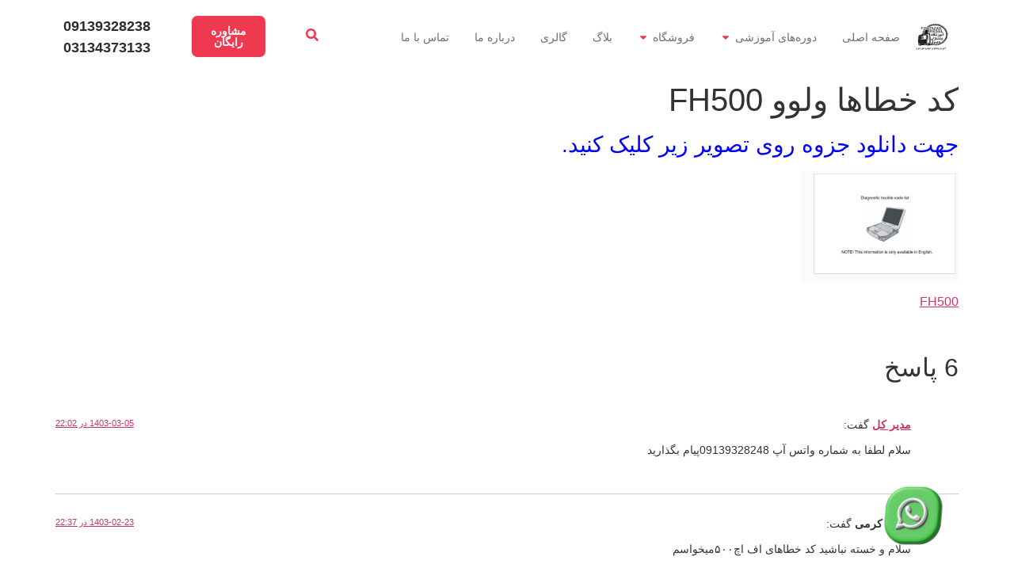

--- FILE ---
content_type: text/html; charset=UTF-8
request_url: https://pd-learn.com/%DA%A9%D8%AF-%D8%AE%D8%B7%D8%A7%D9%87%D8%A7-%D9%88%D9%84%D9%88%D9%88-fh500/
body_size: 22313
content:
<!doctype html>
<html dir="rtl" lang="fa-IR" prefix="og: https://ogp.me/ns#">
<head>
	<meta charset="UTF-8">
	<meta name="viewport" content="width=device-width, initial-scale=1">
	<link rel="profile" href="https://gmpg.org/xfn/11">
		<style>img:is([sizes="auto" i], [sizes^="auto," i]) { contain-intrinsic-size: 3000px 1500px }</style>
	
<!-- بهینه‌سازی موتور جستجو توسط Rank Math - https://rankmath.com/ -->
<title>کد خطاها ولوو FH500 - آموزشگاه پیشتازان دیزل</title>
<meta name="description" content="FH500"/>
<meta name="robots" content="follow, index, max-snippet:-1, max-video-preview:-1, max-image-preview:large"/>
<link rel="canonical" href="https://pd-learn.com/%da%a9%d8%af-%d8%ae%d8%b7%d8%a7%d9%87%d8%a7-%d9%88%d9%84%d9%88%d9%88-fh500/" />
<meta property="og:locale" content="fa_IR" />
<meta property="og:type" content="article" />
<meta property="og:title" content="کد خطاها ولوو FH500 - آموزشگاه پیشتازان دیزل" />
<meta property="og:description" content="FH500" />
<meta property="og:url" content="https://pd-learn.com/%da%a9%d8%af-%d8%ae%d8%b7%d8%a7%d9%87%d8%a7-%d9%88%d9%84%d9%88%d9%88-fh500/" />
<meta property="og:site_name" content="آموزشگاه پیشتازان دیزل" />
<meta property="article:section" content="جزوه رایگان" />
<meta property="og:updated_time" content="2021-01-27T14:40:59+03:30" />
<meta property="og:image" content="https://pd-learn.com/wp-content/uploads/2019/12/Volvo-Truck-Error-Codes-1-min.jpg" />
<meta property="og:image:secure_url" content="https://pd-learn.com/wp-content/uploads/2019/12/Volvo-Truck-Error-Codes-1-min.jpg" />
<meta property="og:image:width" content="626" />
<meta property="og:image:height" content="448" />
<meta property="og:image:alt" content="کدهای خطای کامیون ولوو FH500-FH460-FMX" />
<meta property="og:image:type" content="image/jpeg" />
<meta property="article:published_time" content="2020-08-24T15:02:26+00:00" />
<meta property="article:modified_time" content="2021-01-27T14:40:59+00:00" />
<meta name="twitter:card" content="summary_large_image" />
<meta name="twitter:title" content="کد خطاها ولوو FH500 - آموزشگاه پیشتازان دیزل" />
<meta name="twitter:description" content="FH500" />
<meta name="twitter:image" content="https://pd-learn.com/wp-content/uploads/2019/12/Volvo-Truck-Error-Codes-1-min.jpg" />
<meta name="twitter:label1" content="نویسنده" />
<meta name="twitter:data1" content="مدیر فروشگاه" />
<meta name="twitter:label2" content="زمان خواندن" />
<meta name="twitter:data2" content="کمتر از یک دقیقه" />
<script type="application/ld+json" class="rank-math-schema">{"@context":"https://schema.org","@graph":[{"@type":"Place","@id":"https://pd-learn.com/#place","address":{"@type":"PostalAddress","streetAddress":"\u062e\u06cc\u0627\u0628\u0627\u0646 \u0627\u0634\u0631\u0641\u06cc \u0627\u0635\u0641\u0647\u0627\u0646 (\u06a9\u0647\u0646\u062f\u0698)\u0628\u0639\u062f \u0627\u0632 \u0686\u0647\u0627\u0631 \u0631\u0627\u0647 \u0635\u0645\u062f\u06cc\u0647 \u0646\u0628\u0634 \u067e\u0644 \u0639\u0627\u0628\u0631 \u067e\u06cc\u0627\u062f\u0647 \u0634\u0647\u062f\u0627\u06cc \u0633\u0648\u062f\u0627\u0646 \u06a9\u0648\u0686\u0647 \u06f7\u06f8","addressLocality":"\u0627\u0635\u0641\u0647\u0627\u0646","addressRegion":"\u0627\u0635\u0641\u0647\u0627\u0646","addressCountry":"\u0627\u06cc\u0631\u0627\u0646"}},{"@type":["EducationalOrganization","Organization"],"@id":"https://pd-learn.com/#organization","name":"\u0622\u0645\u0648\u0632\u0634\u06af\u0627\u0647 \u067e\u06cc\u0634\u062a\u0627\u0632\u0627\u0646 \u0635\u0646\u0639\u062a \u062e\u0648\u062f\u0631\u0648\u0647\u0627\u06cc \u062f\u06cc\u0632\u0644","url":"https://pd-learn.com","email":"info@pd-learn.com","address":{"@type":"PostalAddress","streetAddress":"\u062e\u06cc\u0627\u0628\u0627\u0646 \u0627\u0634\u0631\u0641\u06cc \u0627\u0635\u0641\u0647\u0627\u0646 (\u06a9\u0647\u0646\u062f\u0698)\u0628\u0639\u062f \u0627\u0632 \u0686\u0647\u0627\u0631 \u0631\u0627\u0647 \u0635\u0645\u062f\u06cc\u0647 \u0646\u0628\u0634 \u067e\u0644 \u0639\u0627\u0628\u0631 \u067e\u06cc\u0627\u062f\u0647 \u0634\u0647\u062f\u0627\u06cc \u0633\u0648\u062f\u0627\u0646 \u06a9\u0648\u0686\u0647 \u06f7\u06f8","addressLocality":"\u0627\u0635\u0641\u0647\u0627\u0646","addressRegion":"\u0627\u0635\u0641\u0647\u0627\u0646","addressCountry":"\u0627\u06cc\u0631\u0627\u0646"},"logo":{"@type":"ImageObject","@id":"https://pd-learn.com/#logo","url":"https://pd-learn.com/wp-content/uploads/2019/12/pishtazan-diesel-logo.jpg","contentUrl":"https://pd-learn.com/wp-content/uploads/2019/12/pishtazan-diesel-logo.jpg","caption":"\u0622\u0645\u0648\u0632\u0634\u06af\u0627\u0647 \u067e\u06cc\u0634\u062a\u0627\u0632\u0627\u0646 \u0635\u0646\u0639\u062a \u062e\u0648\u062f\u0631\u0648\u0647\u0627\u06cc \u062f\u06cc\u0632\u0644","inLanguage":"fa-IR","width":"300","height":"100"},"contactPoint":[{"@type":"ContactPoint","telephone":"+98-913-932-8238","contactType":"customer support"},{"@type":"ContactPoint","telephone":"+98-913-930-9879","contactType":"technical support"}],"location":{"@id":"https://pd-learn.com/#place"}},{"@type":"WebSite","@id":"https://pd-learn.com/#website","url":"https://pd-learn.com","name":"\u0622\u0645\u0648\u0632\u0634\u06af\u0627\u0647 \u067e\u06cc\u0634\u062a\u0627\u0632\u0627\u0646 \u0635\u0646\u0639\u062a \u062e\u0648\u062f\u0631\u0648\u0647\u0627\u06cc \u062f\u06cc\u0632\u0644","publisher":{"@id":"https://pd-learn.com/#organization"},"inLanguage":"fa-IR"},{"@type":"ImageObject","@id":"https://pd-learn.com/wp-content/uploads/2019/12/Volvo-Truck-Error-Codes-1-min.jpg","url":"https://pd-learn.com/wp-content/uploads/2019/12/Volvo-Truck-Error-Codes-1-min.jpg","width":"200","height":"200","inLanguage":"fa-IR"},{"@type":"BreadcrumbList","@id":"https://pd-learn.com/%da%a9%d8%af-%d8%ae%d8%b7%d8%a7%d9%87%d8%a7-%d9%88%d9%84%d9%88%d9%88-fh500/#breadcrumb","itemListElement":[{"@type":"ListItem","position":"1","item":{"@id":"https://pd-learn.com","name":"\u062e\u0627\u0646\u0647"}},{"@type":"ListItem","position":"2","item":{"@id":"https://pd-learn.com/category/free-booklet/","name":"\u062c\u0632\u0648\u0647 \u0631\u0627\u06cc\u06af\u0627\u0646"}},{"@type":"ListItem","position":"3","item":{"@id":"https://pd-learn.com/%da%a9%d8%af-%d8%ae%d8%b7%d8%a7%d9%87%d8%a7-%d9%88%d9%84%d9%88%d9%88-fh500/","name":"\u06a9\u062f \u062e\u0637\u0627\u0647\u0627 \u0648\u0644\u0648\u0648 FH500"}}]},{"@type":"WebPage","@id":"https://pd-learn.com/%da%a9%d8%af-%d8%ae%d8%b7%d8%a7%d9%87%d8%a7-%d9%88%d9%84%d9%88%d9%88-fh500/#webpage","url":"https://pd-learn.com/%da%a9%d8%af-%d8%ae%d8%b7%d8%a7%d9%87%d8%a7-%d9%88%d9%84%d9%88%d9%88-fh500/","name":"\u06a9\u062f \u062e\u0637\u0627\u0647\u0627 \u0648\u0644\u0648\u0648 FH500 - \u0622\u0645\u0648\u0632\u0634\u06af\u0627\u0647 \u067e\u06cc\u0634\u062a\u0627\u0632\u0627\u0646 \u062f\u06cc\u0632\u0644","datePublished":"2020-08-24T15:02:26+04:30","dateModified":"2021-01-27T14:40:59+03:30","isPartOf":{"@id":"https://pd-learn.com/#website"},"primaryImageOfPage":{"@id":"https://pd-learn.com/wp-content/uploads/2019/12/Volvo-Truck-Error-Codes-1-min.jpg"},"inLanguage":"fa-IR","breadcrumb":{"@id":"https://pd-learn.com/%da%a9%d8%af-%d8%ae%d8%b7%d8%a7%d9%87%d8%a7-%d9%88%d9%84%d9%88%d9%88-fh500/#breadcrumb"}},{"@type":"Person","@id":"https://pd-learn.com/%da%a9%d8%af-%d8%ae%d8%b7%d8%a7%d9%87%d8%a7-%d9%88%d9%84%d9%88%d9%88-fh500/#author","name":"\u0645\u062f\u06cc\u0631 \u0641\u0631\u0648\u0634\u06af\u0627\u0647","image":{"@type":"ImageObject","@id":"https://secure.gravatar.com/avatar/7d5d217d3e2f72bd0bf2aac341b39803a841b0899ca2ccbea1b64ee72bafefd4?s=96&amp;d=mm&amp;r=g","url":"https://secure.gravatar.com/avatar/7d5d217d3e2f72bd0bf2aac341b39803a841b0899ca2ccbea1b64ee72bafefd4?s=96&amp;d=mm&amp;r=g","caption":"\u0645\u062f\u06cc\u0631 \u0641\u0631\u0648\u0634\u06af\u0627\u0647","inLanguage":"fa-IR"},"worksFor":{"@id":"https://pd-learn.com/#organization"}},{"@type":"Article","headline":"\u06a9\u062f \u062e\u0637\u0627\u0647\u0627 \u0648\u0644\u0648\u0648 FH500 - \u0622\u0645\u0648\u0632\u0634\u06af\u0627\u0647 \u067e\u06cc\u0634\u062a\u0627\u0632\u0627\u0646 \u062f\u06cc\u0632\u0644","datePublished":"2020-08-24T15:02:26+04:30","dateModified":"2021-01-27T14:40:59+03:30","articleSection":"\u062c\u0632\u0648\u0647 \u0631\u0627\u06cc\u06af\u0627\u0646","author":{"@id":"https://pd-learn.com/%da%a9%d8%af-%d8%ae%d8%b7%d8%a7%d9%87%d8%a7-%d9%88%d9%84%d9%88%d9%88-fh500/#author","name":"\u0645\u062f\u06cc\u0631 \u0641\u0631\u0648\u0634\u06af\u0627\u0647"},"publisher":{"@id":"https://pd-learn.com/#organization"},"description":"FH500","name":"\u06a9\u062f \u062e\u0637\u0627\u0647\u0627 \u0648\u0644\u0648\u0648 FH500 - \u0622\u0645\u0648\u0632\u0634\u06af\u0627\u0647 \u067e\u06cc\u0634\u062a\u0627\u0632\u0627\u0646 \u062f\u06cc\u0632\u0644","@id":"https://pd-learn.com/%da%a9%d8%af-%d8%ae%d8%b7%d8%a7%d9%87%d8%a7-%d9%88%d9%84%d9%88%d9%88-fh500/#richSnippet","isPartOf":{"@id":"https://pd-learn.com/%da%a9%d8%af-%d8%ae%d8%b7%d8%a7%d9%87%d8%a7-%d9%88%d9%84%d9%88%d9%88-fh500/#webpage"},"image":{"@id":"https://pd-learn.com/wp-content/uploads/2019/12/Volvo-Truck-Error-Codes-1-min.jpg"},"inLanguage":"fa-IR","mainEntityOfPage":{"@id":"https://pd-learn.com/%da%a9%d8%af-%d8%ae%d8%b7%d8%a7%d9%87%d8%a7-%d9%88%d9%84%d9%88%d9%88-fh500/#webpage"}}]}</script>
<!-- /افزونه سئو ورپرس Rank Math -->

<link rel="alternate" type="application/rss+xml" title="آموزشگاه پیشتازان دیزل &raquo; خوراک" href="https://pd-learn.com/feed/" />
<link rel="alternate" type="application/rss+xml" title="آموزشگاه پیشتازان دیزل &raquo; خوراک دیدگاه‌ها" href="https://pd-learn.com/comments/feed/" />
<link rel="alternate" type="application/rss+xml" title="آموزشگاه پیشتازان دیزل &raquo; کد خطاها ولوو FH500 خوراک دیدگاه‌ها" href="https://pd-learn.com/%da%a9%d8%af-%d8%ae%d8%b7%d8%a7%d9%87%d8%a7-%d9%88%d9%84%d9%88%d9%88-fh500/feed/" />
<script>
window._wpemojiSettings = {"baseUrl":"https:\/\/s.w.org\/images\/core\/emoji\/16.0.1\/72x72\/","ext":".png","svgUrl":"https:\/\/s.w.org\/images\/core\/emoji\/16.0.1\/svg\/","svgExt":".svg","source":{"concatemoji":"https:\/\/pd-learn.com\/wp-includes\/js\/wp-emoji-release.min.js?ver=6.8.3"}};
/*! This file is auto-generated */
!function(s,n){var o,i,e;function c(e){try{var t={supportTests:e,timestamp:(new Date).valueOf()};sessionStorage.setItem(o,JSON.stringify(t))}catch(e){}}function p(e,t,n){e.clearRect(0,0,e.canvas.width,e.canvas.height),e.fillText(t,0,0);var t=new Uint32Array(e.getImageData(0,0,e.canvas.width,e.canvas.height).data),a=(e.clearRect(0,0,e.canvas.width,e.canvas.height),e.fillText(n,0,0),new Uint32Array(e.getImageData(0,0,e.canvas.width,e.canvas.height).data));return t.every(function(e,t){return e===a[t]})}function u(e,t){e.clearRect(0,0,e.canvas.width,e.canvas.height),e.fillText(t,0,0);for(var n=e.getImageData(16,16,1,1),a=0;a<n.data.length;a++)if(0!==n.data[a])return!1;return!0}function f(e,t,n,a){switch(t){case"flag":return n(e,"\ud83c\udff3\ufe0f\u200d\u26a7\ufe0f","\ud83c\udff3\ufe0f\u200b\u26a7\ufe0f")?!1:!n(e,"\ud83c\udde8\ud83c\uddf6","\ud83c\udde8\u200b\ud83c\uddf6")&&!n(e,"\ud83c\udff4\udb40\udc67\udb40\udc62\udb40\udc65\udb40\udc6e\udb40\udc67\udb40\udc7f","\ud83c\udff4\u200b\udb40\udc67\u200b\udb40\udc62\u200b\udb40\udc65\u200b\udb40\udc6e\u200b\udb40\udc67\u200b\udb40\udc7f");case"emoji":return!a(e,"\ud83e\udedf")}return!1}function g(e,t,n,a){var r="undefined"!=typeof WorkerGlobalScope&&self instanceof WorkerGlobalScope?new OffscreenCanvas(300,150):s.createElement("canvas"),o=r.getContext("2d",{willReadFrequently:!0}),i=(o.textBaseline="top",o.font="600 32px Arial",{});return e.forEach(function(e){i[e]=t(o,e,n,a)}),i}function t(e){var t=s.createElement("script");t.src=e,t.defer=!0,s.head.appendChild(t)}"undefined"!=typeof Promise&&(o="wpEmojiSettingsSupports",i=["flag","emoji"],n.supports={everything:!0,everythingExceptFlag:!0},e=new Promise(function(e){s.addEventListener("DOMContentLoaded",e,{once:!0})}),new Promise(function(t){var n=function(){try{var e=JSON.parse(sessionStorage.getItem(o));if("object"==typeof e&&"number"==typeof e.timestamp&&(new Date).valueOf()<e.timestamp+604800&&"object"==typeof e.supportTests)return e.supportTests}catch(e){}return null}();if(!n){if("undefined"!=typeof Worker&&"undefined"!=typeof OffscreenCanvas&&"undefined"!=typeof URL&&URL.createObjectURL&&"undefined"!=typeof Blob)try{var e="postMessage("+g.toString()+"("+[JSON.stringify(i),f.toString(),p.toString(),u.toString()].join(",")+"));",a=new Blob([e],{type:"text/javascript"}),r=new Worker(URL.createObjectURL(a),{name:"wpTestEmojiSupports"});return void(r.onmessage=function(e){c(n=e.data),r.terminate(),t(n)})}catch(e){}c(n=g(i,f,p,u))}t(n)}).then(function(e){for(var t in e)n.supports[t]=e[t],n.supports.everything=n.supports.everything&&n.supports[t],"flag"!==t&&(n.supports.everythingExceptFlag=n.supports.everythingExceptFlag&&n.supports[t]);n.supports.everythingExceptFlag=n.supports.everythingExceptFlag&&!n.supports.flag,n.DOMReady=!1,n.readyCallback=function(){n.DOMReady=!0}}).then(function(){return e}).then(function(){var e;n.supports.everything||(n.readyCallback(),(e=n.source||{}).concatemoji?t(e.concatemoji):e.wpemoji&&e.twemoji&&(t(e.twemoji),t(e.wpemoji)))}))}((window,document),window._wpemojiSettings);
</script>
<style id='wp-emoji-styles-inline-css'>

	img.wp-smiley, img.emoji {
		display: inline !important;
		border: none !important;
		box-shadow: none !important;
		height: 1em !important;
		width: 1em !important;
		margin: 0 0.07em !important;
		vertical-align: -0.1em !important;
		background: none !important;
		padding: 0 !important;
	}
</style>
<link rel='stylesheet' id='wp-block-library-rtl-css' href='https://pd-learn.com/wp-includes/css/dist/block-library/style-rtl.min.css?ver=6.8.3' media='all' />
<style id='global-styles-inline-css'>
:root{--wp--preset--aspect-ratio--square: 1;--wp--preset--aspect-ratio--4-3: 4/3;--wp--preset--aspect-ratio--3-4: 3/4;--wp--preset--aspect-ratio--3-2: 3/2;--wp--preset--aspect-ratio--2-3: 2/3;--wp--preset--aspect-ratio--16-9: 16/9;--wp--preset--aspect-ratio--9-16: 9/16;--wp--preset--color--black: #000000;--wp--preset--color--cyan-bluish-gray: #abb8c3;--wp--preset--color--white: #ffffff;--wp--preset--color--pale-pink: #f78da7;--wp--preset--color--vivid-red: #cf2e2e;--wp--preset--color--luminous-vivid-orange: #ff6900;--wp--preset--color--luminous-vivid-amber: #fcb900;--wp--preset--color--light-green-cyan: #7bdcb5;--wp--preset--color--vivid-green-cyan: #00d084;--wp--preset--color--pale-cyan-blue: #8ed1fc;--wp--preset--color--vivid-cyan-blue: #0693e3;--wp--preset--color--vivid-purple: #9b51e0;--wp--preset--gradient--vivid-cyan-blue-to-vivid-purple: linear-gradient(135deg,rgba(6,147,227,1) 0%,rgb(155,81,224) 100%);--wp--preset--gradient--light-green-cyan-to-vivid-green-cyan: linear-gradient(135deg,rgb(122,220,180) 0%,rgb(0,208,130) 100%);--wp--preset--gradient--luminous-vivid-amber-to-luminous-vivid-orange: linear-gradient(135deg,rgba(252,185,0,1) 0%,rgba(255,105,0,1) 100%);--wp--preset--gradient--luminous-vivid-orange-to-vivid-red: linear-gradient(135deg,rgba(255,105,0,1) 0%,rgb(207,46,46) 100%);--wp--preset--gradient--very-light-gray-to-cyan-bluish-gray: linear-gradient(135deg,rgb(238,238,238) 0%,rgb(169,184,195) 100%);--wp--preset--gradient--cool-to-warm-spectrum: linear-gradient(135deg,rgb(74,234,220) 0%,rgb(151,120,209) 20%,rgb(207,42,186) 40%,rgb(238,44,130) 60%,rgb(251,105,98) 80%,rgb(254,248,76) 100%);--wp--preset--gradient--blush-light-purple: linear-gradient(135deg,rgb(255,206,236) 0%,rgb(152,150,240) 100%);--wp--preset--gradient--blush-bordeaux: linear-gradient(135deg,rgb(254,205,165) 0%,rgb(254,45,45) 50%,rgb(107,0,62) 100%);--wp--preset--gradient--luminous-dusk: linear-gradient(135deg,rgb(255,203,112) 0%,rgb(199,81,192) 50%,rgb(65,88,208) 100%);--wp--preset--gradient--pale-ocean: linear-gradient(135deg,rgb(255,245,203) 0%,rgb(182,227,212) 50%,rgb(51,167,181) 100%);--wp--preset--gradient--electric-grass: linear-gradient(135deg,rgb(202,248,128) 0%,rgb(113,206,126) 100%);--wp--preset--gradient--midnight: linear-gradient(135deg,rgb(2,3,129) 0%,rgb(40,116,252) 100%);--wp--preset--font-size--small: 13px;--wp--preset--font-size--medium: 20px;--wp--preset--font-size--large: 36px;--wp--preset--font-size--x-large: 42px;--wp--preset--spacing--20: 0.44rem;--wp--preset--spacing--30: 0.67rem;--wp--preset--spacing--40: 1rem;--wp--preset--spacing--50: 1.5rem;--wp--preset--spacing--60: 2.25rem;--wp--preset--spacing--70: 3.38rem;--wp--preset--spacing--80: 5.06rem;--wp--preset--shadow--natural: 6px 6px 9px rgba(0, 0, 0, 0.2);--wp--preset--shadow--deep: 12px 12px 50px rgba(0, 0, 0, 0.4);--wp--preset--shadow--sharp: 6px 6px 0px rgba(0, 0, 0, 0.2);--wp--preset--shadow--outlined: 6px 6px 0px -3px rgba(255, 255, 255, 1), 6px 6px rgba(0, 0, 0, 1);--wp--preset--shadow--crisp: 6px 6px 0px rgba(0, 0, 0, 1);}:root { --wp--style--global--content-size: 800px;--wp--style--global--wide-size: 1200px; }:where(body) { margin: 0; }.wp-site-blocks > .alignleft { float: left; margin-right: 2em; }.wp-site-blocks > .alignright { float: right; margin-left: 2em; }.wp-site-blocks > .aligncenter { justify-content: center; margin-left: auto; margin-right: auto; }:where(.wp-site-blocks) > * { margin-block-start: 24px; margin-block-end: 0; }:where(.wp-site-blocks) > :first-child { margin-block-start: 0; }:where(.wp-site-blocks) > :last-child { margin-block-end: 0; }:root { --wp--style--block-gap: 24px; }:root :where(.is-layout-flow) > :first-child{margin-block-start: 0;}:root :where(.is-layout-flow) > :last-child{margin-block-end: 0;}:root :where(.is-layout-flow) > *{margin-block-start: 24px;margin-block-end: 0;}:root :where(.is-layout-constrained) > :first-child{margin-block-start: 0;}:root :where(.is-layout-constrained) > :last-child{margin-block-end: 0;}:root :where(.is-layout-constrained) > *{margin-block-start: 24px;margin-block-end: 0;}:root :where(.is-layout-flex){gap: 24px;}:root :where(.is-layout-grid){gap: 24px;}.is-layout-flow > .alignleft{float: left;margin-inline-start: 0;margin-inline-end: 2em;}.is-layout-flow > .alignright{float: right;margin-inline-start: 2em;margin-inline-end: 0;}.is-layout-flow > .aligncenter{margin-left: auto !important;margin-right: auto !important;}.is-layout-constrained > .alignleft{float: left;margin-inline-start: 0;margin-inline-end: 2em;}.is-layout-constrained > .alignright{float: right;margin-inline-start: 2em;margin-inline-end: 0;}.is-layout-constrained > .aligncenter{margin-left: auto !important;margin-right: auto !important;}.is-layout-constrained > :where(:not(.alignleft):not(.alignright):not(.alignfull)){max-width: var(--wp--style--global--content-size);margin-left: auto !important;margin-right: auto !important;}.is-layout-constrained > .alignwide{max-width: var(--wp--style--global--wide-size);}body .is-layout-flex{display: flex;}.is-layout-flex{flex-wrap: wrap;align-items: center;}.is-layout-flex > :is(*, div){margin: 0;}body .is-layout-grid{display: grid;}.is-layout-grid > :is(*, div){margin: 0;}body{padding-top: 0px;padding-right: 0px;padding-bottom: 0px;padding-left: 0px;}a:where(:not(.wp-element-button)){text-decoration: underline;}:root :where(.wp-element-button, .wp-block-button__link){background-color: #32373c;border-width: 0;color: #fff;font-family: inherit;font-size: inherit;line-height: inherit;padding: calc(0.667em + 2px) calc(1.333em + 2px);text-decoration: none;}.has-black-color{color: var(--wp--preset--color--black) !important;}.has-cyan-bluish-gray-color{color: var(--wp--preset--color--cyan-bluish-gray) !important;}.has-white-color{color: var(--wp--preset--color--white) !important;}.has-pale-pink-color{color: var(--wp--preset--color--pale-pink) !important;}.has-vivid-red-color{color: var(--wp--preset--color--vivid-red) !important;}.has-luminous-vivid-orange-color{color: var(--wp--preset--color--luminous-vivid-orange) !important;}.has-luminous-vivid-amber-color{color: var(--wp--preset--color--luminous-vivid-amber) !important;}.has-light-green-cyan-color{color: var(--wp--preset--color--light-green-cyan) !important;}.has-vivid-green-cyan-color{color: var(--wp--preset--color--vivid-green-cyan) !important;}.has-pale-cyan-blue-color{color: var(--wp--preset--color--pale-cyan-blue) !important;}.has-vivid-cyan-blue-color{color: var(--wp--preset--color--vivid-cyan-blue) !important;}.has-vivid-purple-color{color: var(--wp--preset--color--vivid-purple) !important;}.has-black-background-color{background-color: var(--wp--preset--color--black) !important;}.has-cyan-bluish-gray-background-color{background-color: var(--wp--preset--color--cyan-bluish-gray) !important;}.has-white-background-color{background-color: var(--wp--preset--color--white) !important;}.has-pale-pink-background-color{background-color: var(--wp--preset--color--pale-pink) !important;}.has-vivid-red-background-color{background-color: var(--wp--preset--color--vivid-red) !important;}.has-luminous-vivid-orange-background-color{background-color: var(--wp--preset--color--luminous-vivid-orange) !important;}.has-luminous-vivid-amber-background-color{background-color: var(--wp--preset--color--luminous-vivid-amber) !important;}.has-light-green-cyan-background-color{background-color: var(--wp--preset--color--light-green-cyan) !important;}.has-vivid-green-cyan-background-color{background-color: var(--wp--preset--color--vivid-green-cyan) !important;}.has-pale-cyan-blue-background-color{background-color: var(--wp--preset--color--pale-cyan-blue) !important;}.has-vivid-cyan-blue-background-color{background-color: var(--wp--preset--color--vivid-cyan-blue) !important;}.has-vivid-purple-background-color{background-color: var(--wp--preset--color--vivid-purple) !important;}.has-black-border-color{border-color: var(--wp--preset--color--black) !important;}.has-cyan-bluish-gray-border-color{border-color: var(--wp--preset--color--cyan-bluish-gray) !important;}.has-white-border-color{border-color: var(--wp--preset--color--white) !important;}.has-pale-pink-border-color{border-color: var(--wp--preset--color--pale-pink) !important;}.has-vivid-red-border-color{border-color: var(--wp--preset--color--vivid-red) !important;}.has-luminous-vivid-orange-border-color{border-color: var(--wp--preset--color--luminous-vivid-orange) !important;}.has-luminous-vivid-amber-border-color{border-color: var(--wp--preset--color--luminous-vivid-amber) !important;}.has-light-green-cyan-border-color{border-color: var(--wp--preset--color--light-green-cyan) !important;}.has-vivid-green-cyan-border-color{border-color: var(--wp--preset--color--vivid-green-cyan) !important;}.has-pale-cyan-blue-border-color{border-color: var(--wp--preset--color--pale-cyan-blue) !important;}.has-vivid-cyan-blue-border-color{border-color: var(--wp--preset--color--vivid-cyan-blue) !important;}.has-vivid-purple-border-color{border-color: var(--wp--preset--color--vivid-purple) !important;}.has-vivid-cyan-blue-to-vivid-purple-gradient-background{background: var(--wp--preset--gradient--vivid-cyan-blue-to-vivid-purple) !important;}.has-light-green-cyan-to-vivid-green-cyan-gradient-background{background: var(--wp--preset--gradient--light-green-cyan-to-vivid-green-cyan) !important;}.has-luminous-vivid-amber-to-luminous-vivid-orange-gradient-background{background: var(--wp--preset--gradient--luminous-vivid-amber-to-luminous-vivid-orange) !important;}.has-luminous-vivid-orange-to-vivid-red-gradient-background{background: var(--wp--preset--gradient--luminous-vivid-orange-to-vivid-red) !important;}.has-very-light-gray-to-cyan-bluish-gray-gradient-background{background: var(--wp--preset--gradient--very-light-gray-to-cyan-bluish-gray) !important;}.has-cool-to-warm-spectrum-gradient-background{background: var(--wp--preset--gradient--cool-to-warm-spectrum) !important;}.has-blush-light-purple-gradient-background{background: var(--wp--preset--gradient--blush-light-purple) !important;}.has-blush-bordeaux-gradient-background{background: var(--wp--preset--gradient--blush-bordeaux) !important;}.has-luminous-dusk-gradient-background{background: var(--wp--preset--gradient--luminous-dusk) !important;}.has-pale-ocean-gradient-background{background: var(--wp--preset--gradient--pale-ocean) !important;}.has-electric-grass-gradient-background{background: var(--wp--preset--gradient--electric-grass) !important;}.has-midnight-gradient-background{background: var(--wp--preset--gradient--midnight) !important;}.has-small-font-size{font-size: var(--wp--preset--font-size--small) !important;}.has-medium-font-size{font-size: var(--wp--preset--font-size--medium) !important;}.has-large-font-size{font-size: var(--wp--preset--font-size--large) !important;}.has-x-large-font-size{font-size: var(--wp--preset--font-size--x-large) !important;}
:root :where(.wp-block-pullquote){font-size: 1.5em;line-height: 1.6;}
</style>
<link rel='stylesheet' id='dashicons-css' href='https://pd-learn.com/wp-includes/css/dashicons.min.css?ver=6.8.3' media='all' />
<link rel='stylesheet' id='everest-forms-general-rtl-css' href='https://pd-learn.com/wp-content/plugins/everest-forms/assets/css/everest-forms-rtl.css?ver=3.4.1' media='all' />
<link rel='stylesheet' id='jquery-intl-tel-input-css' href='https://pd-learn.com/wp-content/plugins/everest-forms/assets/css/intlTelInput.css?ver=3.4.1' media='all' />
<link rel='stylesheet' id='woocommerce-layout-rtl-css' href='https://pd-learn.com/wp-content/plugins/woocommerce/assets/css/woocommerce-layout-rtl.css?ver=10.0.4' media='all' />
<link rel='stylesheet' id='woocommerce-smallscreen-rtl-css' href='https://pd-learn.com/wp-content/plugins/woocommerce/assets/css/woocommerce-smallscreen-rtl.css?ver=10.0.4' media='only screen and (max-width: 768px)' />
<link rel='stylesheet' id='woocommerce-general-rtl-css' href='https://pd-learn.com/wp-content/plugins/woocommerce/assets/css/woocommerce-rtl.css?ver=10.0.4' media='all' />
<style id='woocommerce-inline-inline-css'>
.woocommerce form .form-row .required { visibility: visible; }
</style>
<link rel='stylesheet' id='brands-styles-css' href='https://pd-learn.com/wp-content/plugins/woocommerce/assets/css/brands.css?ver=10.0.4' media='all' />
<link rel='stylesheet' id='hello-elementor-css' href='https://pd-learn.com/wp-content/themes/hello-elementor/assets/css/reset.css?ver=3.4.5' media='all' />
<link rel='stylesheet' id='hello-elementor-theme-style-css' href='https://pd-learn.com/wp-content/themes/hello-elementor/assets/css/theme.css?ver=3.4.5' media='all' />
<link rel='stylesheet' id='hello-elementor-header-footer-css' href='https://pd-learn.com/wp-content/themes/hello-elementor/assets/css/header-footer.css?ver=3.4.5' media='all' />
<link rel='stylesheet' id='elementor-frontend-css' href='https://pd-learn.com/wp-content/plugins/elementor/assets/css/frontend-rtl.min.css?ver=3.30.3' media='all' />
<link rel='stylesheet' id='elementor-post-2996-css' href='https://pd-learn.com/wp-content/uploads/elementor/css/post-2996.css?ver=1766055484' media='all' />
<link rel='stylesheet' id='widget-image-css' href='https://pd-learn.com/wp-content/plugins/elementor/assets/css/widget-image-rtl.min.css?ver=3.30.3' media='all' />
<link rel='stylesheet' id='widget-heading-css' href='https://pd-learn.com/wp-content/plugins/elementor/assets/css/widget-heading-rtl.min.css?ver=3.30.3' media='all' />
<link rel='stylesheet' id='widget-nested-tabs-css' href='https://pd-learn.com/wp-content/plugins/elementor/assets/css/widget-nested-tabs-rtl.min.css?ver=3.30.3' media='all' />
<link rel='stylesheet' id='widget-mega-menu-css' href='https://pd-learn.com/wp-content/plugins/elementor-pro/assets/css/widget-mega-menu-rtl.min.css?ver=3.30.1' media='all' />
<link rel='stylesheet' id='ep-font-css' href='https://pd-learn.com/wp-content/plugins/bdthemes-element-pack/assets/css/ep-font.rtl.css?ver=7.18.14' media='all' />
<link rel='stylesheet' id='bdt-uikit-css' href='https://pd-learn.com/wp-content/plugins/bdthemes-element-pack/assets/css/bdt-uikit.rtl.css?ver=3.21.7' media='all' />
<link rel='stylesheet' id='ep-helper-css' href='https://pd-learn.com/wp-content/plugins/bdthemes-element-pack/assets/css/ep-helper.rtl.css?ver=7.18.14' media='all' />
<link rel='stylesheet' id='ep-search-css' href='https://pd-learn.com/wp-content/plugins/bdthemes-element-pack/assets/css/ep-search.rtl.css?ver=7.18.14' media='all' />
<link rel='stylesheet' id='elementor-post-3051-css' href='https://pd-learn.com/wp-content/uploads/elementor/css/post-3051.css?ver=1766479707' media='all' />
<link rel='stylesheet' id='elementor-post-3098-css' href='https://pd-learn.com/wp-content/uploads/elementor/css/post-3098.css?ver=1766055493' media='all' />
<script src="https://pd-learn.com/wp-includes/js/jquery/jquery.min.js?ver=3.7.1" id="jquery-core-js"></script>
<script src="https://pd-learn.com/wp-includes/js/jquery/jquery-migrate.min.js?ver=3.4.1" id="jquery-migrate-js"></script>
<script src="https://pd-learn.com/wp-content/plugins/woocommerce/assets/js/js-cookie/js.cookie.min.js?ver=2.1.4-wc.10.0.4" id="js-cookie-js" defer data-wp-strategy="defer"></script>
<script id="wc-cart-fragments-js-extra">
var wc_cart_fragments_params = {"ajax_url":"\/wp-admin\/admin-ajax.php","wc_ajax_url":"\/?wc-ajax=%%endpoint%%","cart_hash_key":"wc_cart_hash_6e92e7b1232cca2252fc24d72fa9118f","fragment_name":"wc_fragments_6e92e7b1232cca2252fc24d72fa9118f","request_timeout":"5000"};
</script>
<script src="https://pd-learn.com/wp-content/plugins/woocommerce/assets/js/frontend/cart-fragments.min.js?ver=10.0.4" id="wc-cart-fragments-js" defer data-wp-strategy="defer"></script>
<script src="https://pd-learn.com/wp-content/plugins/woocommerce/assets/js/jquery-blockui/jquery.blockUI.min.js?ver=2.7.0-wc.10.0.4" id="jquery-blockui-js" defer data-wp-strategy="defer"></script>
<script id="woocommerce-js-extra">
var woocommerce_params = {"ajax_url":"\/wp-admin\/admin-ajax.php","wc_ajax_url":"\/?wc-ajax=%%endpoint%%","i18n_password_show":"\u0646\u0645\u0627\u06cc\u0634 \u0631\u0645\u0632\u0639\u0628\u0648\u0631","i18n_password_hide":"Hide password"};
</script>
<script src="https://pd-learn.com/wp-content/plugins/woocommerce/assets/js/frontend/woocommerce.min.js?ver=10.0.4" id="woocommerce-js" defer data-wp-strategy="defer"></script>
<link rel="https://api.w.org/" href="https://pd-learn.com/wp-json/" /><link rel="alternate" title="JSON" type="application/json" href="https://pd-learn.com/wp-json/wp/v2/posts/2212" /><link rel="EditURI" type="application/rsd+xml" title="RSD" href="https://pd-learn.com/xmlrpc.php?rsd" />
<meta name="generator" content="WordPress 6.8.3" />
<meta name="generator" content="Everest Forms 3.4.1" />
<link rel='shortlink' href='https://pd-learn.com/?p=2212' />
<link rel="alternate" title="oEmbed (JSON)" type="application/json+oembed" href="https://pd-learn.com/wp-json/oembed/1.0/embed?url=https%3A%2F%2Fpd-learn.com%2F%25da%25a9%25d8%25af-%25d8%25ae%25d8%25b7%25d8%25a7%25d9%2587%25d8%25a7-%25d9%2588%25d9%2584%25d9%2588%25d9%2588-fh500%2F" />
<link rel="alternate" title="oEmbed (XML)" type="text/xml+oembed" href="https://pd-learn.com/wp-json/oembed/1.0/embed?url=https%3A%2F%2Fpd-learn.com%2F%25da%25a9%25d8%25af-%25d8%25ae%25d8%25b7%25d8%25a7%25d9%2587%25d8%25a7-%25d9%2588%25d9%2584%25d9%2588%25d9%2588-fh500%2F&#038;format=xml" />
	<noscript><style>.woocommerce-product-gallery{ opacity: 1 !important; }</style></noscript>
	<meta name="generator" content="Elementor 3.30.3; features: e_font_icon_svg, additional_custom_breakpoints, e_element_cache; settings: css_print_method-external, google_font-disabled, font_display-swap">
			<style>
				.e-con.e-parent:nth-of-type(n+4):not(.e-lazyloaded):not(.e-no-lazyload),
				.e-con.e-parent:nth-of-type(n+4):not(.e-lazyloaded):not(.e-no-lazyload) * {
					background-image: none !important;
				}
				@media screen and (max-height: 1024px) {
					.e-con.e-parent:nth-of-type(n+3):not(.e-lazyloaded):not(.e-no-lazyload),
					.e-con.e-parent:nth-of-type(n+3):not(.e-lazyloaded):not(.e-no-lazyload) * {
						background-image: none !important;
					}
				}
				@media screen and (max-height: 640px) {
					.e-con.e-parent:nth-of-type(n+2):not(.e-lazyloaded):not(.e-no-lazyload),
					.e-con.e-parent:nth-of-type(n+2):not(.e-lazyloaded):not(.e-no-lazyload) * {
						background-image: none !important;
					}
				}
			</style>
			<link rel="icon" href="https://pd-learn.com/wp-content/uploads/2020/06/pishtazan-favicon.ico" sizes="32x32" />
<link rel="icon" href="https://pd-learn.com/wp-content/uploads/2020/06/pishtazan-favicon.ico" sizes="192x192" />
<link rel="apple-touch-icon" href="https://pd-learn.com/wp-content/uploads/2020/06/pishtazan-favicon.ico" />
<meta name="msapplication-TileImage" content="https://pd-learn.com/wp-content/uploads/2020/06/pishtazan-favicon.ico" />
		<style id="wp-custom-css">
			html, body {
  overflow-x: hidden;
}
#whatsappIcon {
  position: fixed;
  bottom: 20px;
  right: 20px;
  width: 60px;
  height: 60px;
  background-color: #25D366;
  border-radius: 50%;
  display: flex;
  align-items: center;
  justify-content: center;
  box-shadow: 0 4px 8px rgba(0,0,0,0.3);
  cursor: pointer;
  z-index: 1000;
}
#whatsappIcon svg {
  width: 35px;
  height: 35px;
  fill: white;
}
#contactBtn {
  padding: 10px 20px;
  background: #25D366;
  color: white;
  border: none;
  border-radius: 5px;
  cursor: pointer;
}
@media (max-width: 768px) {
  #whatsappIcon { width: 50px; height: 50px; }
  #whatsappIcon svg { width: 28px; height: 28px; }
}
/* رفع لینک اشتباه شماره‌های تماس */
a {
  pointer-events: auto !important;
}

/* حذف هر لینک نامرئی روی باکس تماس */
.elementor-widget,
.elementor-text-editor,
.elementor-heading-title {
  position: relative;
  z-index: 10;
}

/* فعال‌سازی تشخیص تماس روی موبایل */
.elementor-text-editor,
.elementor-heading-title {
  -webkit-user-select: text;
  user-select: text;
}

/* استایل نهایی شماره‌ها */
.elementor-text-editor a,
.elementor-heading-title a {
  color: #c40000 !important; /* قرمز */
  font-weight: bold !important;
  text-decoration: none !important;
  display: block;
  cursor: pointer;
}

/* فاصله مناسب بین شماره‌ها */
.elementor-text-editor a {
  margin: 6px 0;
}
		</style>
		</head>
<body class="rtl wp-singular post-template-default single single-post postid-2212 single-format-standard wp-custom-logo wp-embed-responsive wp-theme-hello-elementor theme-hello-elementor everest-forms-no-js woocommerce-no-js hello-elementor-default elementor-default elementor-kit-2996">


<a class="skip-link screen-reader-text" href="#content">پرش به محتوا</a>

		<div data-elementor-type="header" data-elementor-id="3051" class="elementor elementor-3051 elementor-location-header" data-elementor-settings="{&quot;element_pack_global_tooltip_width&quot;:{&quot;unit&quot;:&quot;px&quot;,&quot;size&quot;:&quot;&quot;,&quot;sizes&quot;:[]},&quot;element_pack_global_tooltip_width_tablet&quot;:{&quot;unit&quot;:&quot;px&quot;,&quot;size&quot;:&quot;&quot;,&quot;sizes&quot;:[]},&quot;element_pack_global_tooltip_width_mobile&quot;:{&quot;unit&quot;:&quot;px&quot;,&quot;size&quot;:&quot;&quot;,&quot;sizes&quot;:[]},&quot;element_pack_global_tooltip_padding&quot;:{&quot;unit&quot;:&quot;px&quot;,&quot;top&quot;:&quot;&quot;,&quot;right&quot;:&quot;&quot;,&quot;bottom&quot;:&quot;&quot;,&quot;left&quot;:&quot;&quot;,&quot;isLinked&quot;:true},&quot;element_pack_global_tooltip_padding_tablet&quot;:{&quot;unit&quot;:&quot;px&quot;,&quot;top&quot;:&quot;&quot;,&quot;right&quot;:&quot;&quot;,&quot;bottom&quot;:&quot;&quot;,&quot;left&quot;:&quot;&quot;,&quot;isLinked&quot;:true},&quot;element_pack_global_tooltip_padding_mobile&quot;:{&quot;unit&quot;:&quot;px&quot;,&quot;top&quot;:&quot;&quot;,&quot;right&quot;:&quot;&quot;,&quot;bottom&quot;:&quot;&quot;,&quot;left&quot;:&quot;&quot;,&quot;isLinked&quot;:true},&quot;element_pack_global_tooltip_border_radius&quot;:{&quot;unit&quot;:&quot;px&quot;,&quot;top&quot;:&quot;&quot;,&quot;right&quot;:&quot;&quot;,&quot;bottom&quot;:&quot;&quot;,&quot;left&quot;:&quot;&quot;,&quot;isLinked&quot;:true},&quot;element_pack_global_tooltip_border_radius_tablet&quot;:{&quot;unit&quot;:&quot;px&quot;,&quot;top&quot;:&quot;&quot;,&quot;right&quot;:&quot;&quot;,&quot;bottom&quot;:&quot;&quot;,&quot;left&quot;:&quot;&quot;,&quot;isLinked&quot;:true},&quot;element_pack_global_tooltip_border_radius_mobile&quot;:{&quot;unit&quot;:&quot;px&quot;,&quot;top&quot;:&quot;&quot;,&quot;right&quot;:&quot;&quot;,&quot;bottom&quot;:&quot;&quot;,&quot;left&quot;:&quot;&quot;,&quot;isLinked&quot;:true}}" data-elementor-post-type="elementor_library">
			<div class="elementor-element elementor-element-9e1ee8b e-flex e-con-boxed e-con e-parent" data-id="9e1ee8b" data-element_type="container">
					<div class="e-con-inner">
		<div class="elementor-element elementor-element-12234ab e-con-full elementor-hidden-mobile e-flex e-con e-child" data-id="12234ab" data-element_type="container">
				<div class="elementor-element elementor-element-bb4b097 elementor-widget-mobile__width-inherit elementor-hidden-desktop elementor-hidden-tablet elementor-widget elementor-widget-text-editor" data-id="bb4b097" data-element_type="widget" data-widget_type="text-editor.default">
									۰۱۳۳۴۳۷۳۱۳۳  &#8212;  ۰۹۱۳۹۳۲۸۲۳۸								</div>
				<div class="elementor-element elementor-element-5d081c8 elementor-widget__width-initial elementor-widget elementor-widget-theme-site-logo elementor-widget-image" data-id="5d081c8" data-element_type="widget" data-widget_type="theme-site-logo.default">
											<a href="https://pd-learn.com">
			<img width="137" height="100" src="https://pd-learn.com/wp-content/uploads/2024/12/pishtazan-diesel-logo.png" class="attachment-full size-full wp-image-3046" alt="" />				</a>
											</div>
				<div class="elementor-element elementor-element-27f345c e-fit_to_content elementor-widget-mobile__width-initial e-n-menu-layout-horizontal e-n-menu-tablet elementor-widget elementor-widget-n-menu" data-id="27f345c" data-element_type="widget" data-settings="{&quot;menu_items&quot;:[{&quot;item_title&quot;:&quot;\u0635\u0641\u062d\u0647 \u0627\u0635\u0644\u06cc&quot;,&quot;_id&quot;:&quot;0b971d3&quot;,&quot;item_link&quot;:{&quot;url&quot;:&quot;https:\/\/pd-learn.com\/&quot;,&quot;is_external&quot;:&quot;&quot;,&quot;nofollow&quot;:&quot;&quot;,&quot;custom_attributes&quot;:&quot;&quot;},&quot;item_dropdown_content&quot;:&quot;no&quot;,&quot;item_icon&quot;:{&quot;value&quot;:&quot;&quot;,&quot;library&quot;:&quot;&quot;},&quot;item_icon_active&quot;:null,&quot;element_id&quot;:&quot;&quot;},{&quot;item_title&quot;:&quot;\u062f\u0648\u0631\u0647\u200c\u0647\u0627\u06cc \u0622\u0645\u0648\u0632\u0634\u06cc&quot;,&quot;_id&quot;:&quot;3000985&quot;,&quot;item_link&quot;:{&quot;url&quot;:&quot;https:\/\/pd-learn.com\/product-category\/education-courses\/&quot;,&quot;is_external&quot;:&quot;&quot;,&quot;nofollow&quot;:&quot;&quot;,&quot;custom_attributes&quot;:&quot;&quot;},&quot;item_dropdown_content&quot;:&quot;yes&quot;,&quot;item_icon&quot;:{&quot;value&quot;:&quot;&quot;,&quot;library&quot;:&quot;&quot;},&quot;item_icon_active&quot;:null,&quot;element_id&quot;:&quot;&quot;},{&quot;item_title&quot;:&quot;\u0641\u0631\u0648\u0634\u06af\u0627\u0647&quot;,&quot;_id&quot;:&quot;d75bedd&quot;,&quot;item_link&quot;:{&quot;url&quot;:&quot;https:\/\/pd-learn.com\/shop\/&quot;,&quot;is_external&quot;:&quot;&quot;,&quot;nofollow&quot;:&quot;&quot;,&quot;custom_attributes&quot;:&quot;&quot;},&quot;item_dropdown_content&quot;:&quot;yes&quot;,&quot;item_icon&quot;:{&quot;value&quot;:&quot;&quot;,&quot;library&quot;:&quot;&quot;},&quot;item_icon_active&quot;:null,&quot;element_id&quot;:&quot;&quot;},{&quot;_id&quot;:&quot;aca0923&quot;,&quot;item_title&quot;:&quot;\u0628\u0644\u0627\u06af&quot;,&quot;item_link&quot;:{&quot;url&quot;:&quot;https:\/\/pd-learn.com\/blog\/&quot;,&quot;is_external&quot;:&quot;&quot;,&quot;nofollow&quot;:&quot;&quot;,&quot;custom_attributes&quot;:&quot;&quot;},&quot;item_dropdown_content&quot;:&quot;no&quot;,&quot;item_icon&quot;:{&quot;value&quot;:&quot;&quot;,&quot;library&quot;:&quot;&quot;},&quot;item_icon_active&quot;:null,&quot;element_id&quot;:&quot;&quot;},{&quot;item_title&quot;:&quot;\u06af\u0627\u0644\u0631\u06cc&quot;,&quot;item_link&quot;:{&quot;url&quot;:&quot;https:\/\/pd-learn.com\/photo-gallery\/&quot;,&quot;is_external&quot;:&quot;&quot;,&quot;nofollow&quot;:&quot;&quot;,&quot;custom_attributes&quot;:&quot;&quot;},&quot;_id&quot;:&quot;c2caba3&quot;,&quot;item_dropdown_content&quot;:&quot;no&quot;,&quot;item_icon&quot;:{&quot;value&quot;:&quot;&quot;,&quot;library&quot;:&quot;&quot;},&quot;item_icon_active&quot;:null,&quot;element_id&quot;:&quot;&quot;},{&quot;_id&quot;:&quot;9395e9b&quot;,&quot;item_title&quot;:&quot;\u062f\u0631\u0628\u0627\u0631\u0647 \u0645\u0627&quot;,&quot;item_link&quot;:{&quot;url&quot;:&quot;https:\/\/pd-learn.com\/about-the-pishtazan\/&quot;,&quot;is_external&quot;:&quot;&quot;,&quot;nofollow&quot;:&quot;&quot;,&quot;custom_attributes&quot;:&quot;&quot;},&quot;item_dropdown_content&quot;:&quot;no&quot;,&quot;item_icon&quot;:{&quot;value&quot;:&quot;&quot;,&quot;library&quot;:&quot;&quot;},&quot;item_icon_active&quot;:null,&quot;element_id&quot;:&quot;&quot;},{&quot;_id&quot;:&quot;ed63e1a&quot;,&quot;item_title&quot;:&quot;\u062a\u0645\u0627\u0633 \u0628\u0627 \u0645\u0627&quot;,&quot;item_link&quot;:{&quot;url&quot;:&quot;https:\/\/pd-learn.com\/contact-us\/&quot;,&quot;is_external&quot;:&quot;&quot;,&quot;nofollow&quot;:&quot;&quot;,&quot;custom_attributes&quot;:&quot;&quot;},&quot;item_dropdown_content&quot;:&quot;no&quot;,&quot;item_icon&quot;:{&quot;value&quot;:&quot;&quot;,&quot;library&quot;:&quot;&quot;},&quot;item_icon_active&quot;:null,&quot;element_id&quot;:&quot;&quot;}],&quot;content_width&quot;:&quot;fit_to_content&quot;,&quot;item_position_horizontal&quot;:&quot;start&quot;,&quot;content_horizontal_position&quot;:&quot;right&quot;,&quot;item_position_horizontal_mobile&quot;:&quot;start&quot;,&quot;item_layout&quot;:&quot;horizontal&quot;,&quot;open_on&quot;:&quot;hover&quot;,&quot;horizontal_scroll&quot;:&quot;disable&quot;,&quot;breakpoint_selector&quot;:&quot;tablet&quot;,&quot;menu_item_title_distance_from_content&quot;:{&quot;unit&quot;:&quot;px&quot;,&quot;size&quot;:0,&quot;sizes&quot;:[]},&quot;menu_item_title_distance_from_content_tablet&quot;:{&quot;unit&quot;:&quot;px&quot;,&quot;size&quot;:&quot;&quot;,&quot;sizes&quot;:[]},&quot;menu_item_title_distance_from_content_mobile&quot;:{&quot;unit&quot;:&quot;px&quot;,&quot;size&quot;:&quot;&quot;,&quot;sizes&quot;:[]}}" data-widget_type="mega-menu.default">
							<nav class="e-n-menu" data-widget-number="418" aria-label="منو">
					<button class="e-n-menu-toggle" id="menu-toggle-418" aria-haspopup="true" aria-expanded="false" aria-controls="menubar-418" aria-label="تنظیم منو">
			<span class="e-n-menu-toggle-icon e-open">
				<svg class="e-font-icon-svg e-eicon-menu-bar" viewBox="0 0 1000 1000" xmlns="http://www.w3.org/2000/svg"><path d="M104 333H896C929 333 958 304 958 271S929 208 896 208H104C71 208 42 237 42 271S71 333 104 333ZM104 583H896C929 583 958 554 958 521S929 458 896 458H104C71 458 42 487 42 521S71 583 104 583ZM104 833H896C929 833 958 804 958 771S929 708 896 708H104C71 708 42 737 42 771S71 833 104 833Z"></path></svg>			</span>
			<span class="e-n-menu-toggle-icon e-close">
				<svg class="e-font-icon-svg e-eicon-close" viewBox="0 0 1000 1000" xmlns="http://www.w3.org/2000/svg"><path d="M742 167L500 408 258 167C246 154 233 150 217 150 196 150 179 158 167 167 154 179 150 196 150 212 150 229 154 242 171 254L408 500 167 742C138 771 138 800 167 829 196 858 225 858 254 829L496 587 738 829C750 842 767 846 783 846 800 846 817 842 829 829 842 817 846 804 846 783 846 767 842 750 829 737L588 500 833 258C863 229 863 200 833 171 804 137 775 137 742 167Z"></path></svg>			</span>
		</button>
					<div class="e-n-menu-wrapper" id="menubar-418" aria-labelledby="menu-toggle-418">
				<ul class="e-n-menu-heading">
								<li class="e-n-menu-item">
				<div id="e-n-menu-title-4181" class="e-n-menu-title">
					<a class="e-n-menu-title-container e-focus e-link" href="https://pd-learn.com/">												<span class="e-n-menu-title-text">
							صفحه اصلی						</span>
					</a>									</div>
							</li>
					<li class="e-n-menu-item">
				<div id="e-n-menu-title-4182" class="e-n-menu-title">
					<a class="e-n-menu-title-container e-focus e-link" href="https://pd-learn.com/product-category/education-courses/">												<span class="e-n-menu-title-text">
							دوره‌های آموزشی						</span>
					</a>											<button id="e-n-menu-dropdown-icon-4182" class="e-n-menu-dropdown-icon e-focus" data-tab-index="2" aria-haspopup="true" aria-expanded="false" aria-controls="e-n-menu-content-4182" >
							<span class="e-n-menu-dropdown-icon-opened">
								<svg aria-hidden="true" class="e-font-icon-svg e-fas-caret-up" viewBox="0 0 320 512" xmlns="http://www.w3.org/2000/svg"><path d="M288.662 352H31.338c-17.818 0-26.741-21.543-14.142-34.142l128.662-128.662c7.81-7.81 20.474-7.81 28.284 0l128.662 128.662c12.6 12.599 3.676 34.142-14.142 34.142z"></path></svg>								<span class="elementor-screen-only">Close دوره‌های آموزشی</span>
							</span>
							<span class="e-n-menu-dropdown-icon-closed">
								<svg aria-hidden="true" class="e-font-icon-svg e-fas-caret-down" viewBox="0 0 320 512" xmlns="http://www.w3.org/2000/svg"><path d="M31.3 192h257.3c17.8 0 26.7 21.5 14.1 34.1L174.1 354.8c-7.8 7.8-20.5 7.8-28.3 0L17.2 226.1C4.6 213.5 13.5 192 31.3 192z"></path></svg>								<span class="elementor-screen-only">Open دوره‌های آموزشی</span>
							</span>
						</button>
									</div>
									<div class="e-n-menu-content">
						<div id="e-n-menu-content-4182" data-tab-index="2" aria-labelledby="e-n-menu-dropdown-icon-4182" class="elementor-element elementor-element-87e4521 e-con-full e-flex e-con e-child" data-id="87e4521" data-element_type="container">
		<div class="elementor-element elementor-element-906aff5 e-con-full e-flex e-con e-child" data-id="906aff5" data-element_type="container">
				<div class="elementor-element elementor-element-e7b9975 e-n-tabs-none elementor-widget elementor-widget-n-tabs" data-id="e7b9975" data-element_type="widget" data-settings="{&quot;horizontal_scroll&quot;:&quot;enable&quot;}" data-widget_type="nested-tabs.default">
							<div class="e-n-tabs" data-widget-number="242981237" aria-label="زبانه‌ها. موارد را با Enter یا Space باز کنید، با Escape ببندید و با استفاده از کلیدهای جهت‌نما پیمایش کنید.">
			<div class="e-n-tabs-heading" role="tablist">
					<button id="e-n-tab-title-2429812371" class="e-n-tab-title" aria-selected="true" data-tab-index="1" role="tab" tabindex="0" aria-controls="e-n-tab-content-2429812371" style="--n-tabs-title-order: 1;">
						<span class="e-n-tab-title-text">
				دوره‌های مبتدی			</span>
		</button>
				<button id="e-n-tab-title-2429812372" class="e-n-tab-title" aria-selected="false" data-tab-index="2" role="tab" tabindex="-1" aria-controls="e-n-tab-content-2429812372" style="--n-tabs-title-order: 2;">
						<span class="e-n-tab-title-text">
				دوره‌های تخصصی اسکانیا			</span>
		</button>
				<button id="e-n-tab-title-2429812373" class="e-n-tab-title" aria-selected="false" data-tab-index="3" role="tab" tabindex="-1" aria-controls="e-n-tab-content-2429812373" style="--n-tabs-title-order: 3;">
						<span class="e-n-tab-title-text">
				دوره‌های تخصصی ولوو			</span>
		</button>
				<button id="e-n-tab-title-2429812374" class="e-n-tab-title" aria-selected="false" data-tab-index="4" role="tab" tabindex="-1" aria-controls="e-n-tab-content-2429812374" style="--n-tabs-title-order: 4;">
						<span class="e-n-tab-title-text">
				دوره‌های تخصصی کامینز			</span>
		</button>
				<button id="e-n-tab-title-2429812375" class="e-n-tab-title" aria-selected="false" data-tab-index="5" role="tab" tabindex="-1" aria-controls="e-n-tab-content-2429812375" style="--n-tabs-title-order: 5;">
						<span class="e-n-tab-title-text">
				دوره‌های تخصصی ایسوزو			</span>
		</button>
				<button id="e-n-tab-title-2429812376" class="e-n-tab-title" aria-selected="false" data-tab-index="6" role="tab" tabindex="-1" aria-controls="e-n-tab-content-2429812376" style="--n-tabs-title-order: 6;">
						<span class="e-n-tab-title-text">
				دوره‌های تخصصی فاو			</span>
		</button>
				<button id="e-n-tab-title-2429812377" class="e-n-tab-title" aria-selected="false" data-tab-index="7" role="tab" tabindex="-1" aria-controls="e-n-tab-content-2429812377" style="--n-tabs-title-order: 7;">
						<span class="e-n-tab-title-text">
				دوره‌های تخصصی فوتون			</span>
		</button>
				<button id="e-n-tab-title-2429812378" class="e-n-tab-title" aria-selected="false" data-tab-index="8" role="tab" tabindex="-1" aria-controls="e-n-tab-content-2429812378" style="--n-tabs-title-order: 8;">
						<span class="e-n-tab-title-text">
				دوره‌های تخصصی داف			</span>
		</button>
				<button id="e-n-tab-title-2429812379" class="e-n-tab-title" aria-selected="false" data-tab-index="9" role="tab" tabindex="-1" aria-controls="e-n-tab-content-2429812379" style="--n-tabs-title-order: 9;">
						<span class="e-n-tab-title-text">
				دوره‌های تخصصی بنز			</span>
		</button>
				<button id="e-n-tab-title-24298123710" class="e-n-tab-title" aria-selected="false" data-tab-index="10" role="tab" tabindex="-1" aria-controls="e-n-tab-content-24298123710" style="--n-tabs-title-order: 10;">
						<span class="e-n-tab-title-text">
				سایر دوره‌های آموزشی			</span>
		</button>
					</div>
			<div class="e-n-tabs-content">
				<div id="e-n-tab-content-2429812371" role="tabpanel" aria-labelledby="e-n-tab-title-2429812371" data-tab-index="1" style="--n-tabs-title-order: 1;" class="e-active elementor-element elementor-element-8995916 e-con-full e-flex e-con e-child" data-id="8995916" data-element_type="container" data-settings="{&quot;background_background&quot;:&quot;classic&quot;}">
				<div class="elementor-element elementor-element-c9c20b2 elementor-widget elementor-widget-heading" data-id="c9c20b2" data-element_type="widget" data-widget_type="heading.default">
					<h3 class="elementor-heading-title elementor-size-default"><a href="https://pd-learn.com/product/full-course-in-heavy-mechanics-and-machine-learning/">دوره آموزشی صفر تا صد مکانیک ماشین سنگین</a></h3>				</div>
				<div class="elementor-element elementor-element-79e2951 elementor-widget elementor-widget-heading" data-id="79e2951" data-element_type="widget" data-widget_type="heading.default">
					<h3 class="elementor-heading-title elementor-size-default"><a href="https://pd-learn.com/product/complete-electric-and-heavy-machine-training-course/">بهترین آموزش 0 تا 100 مبانی برق و دیاگ ماشین سنگین به صورت عملی و کارگاهی</a></h3>				</div>
				<div class="elementor-element elementor-element-ee71c70 elementor-widget elementor-widget-heading" data-id="ee71c70" data-element_type="widget" data-widget_type="heading.default">
					<h3 class="elementor-heading-title elementor-size-default"><a href="https://pd-learn.com/product/ecu-heavy-machine-repair-training-course/">دوره آموزش تعمیرات برد و ایسیو ماشین های سنگین</a></h3>				</div>
				</div>
		<div id="e-n-tab-content-2429812372" role="tabpanel" aria-labelledby="e-n-tab-title-2429812372" data-tab-index="2" style="--n-tabs-title-order: 2;" class=" elementor-element elementor-element-a866898 e-con-full e-flex e-con e-child" data-id="a866898" data-element_type="container">
				<div class="elementor-element elementor-element-a87e008 elementor-widget elementor-widget-heading" data-id="a87e008" data-element_type="widget" data-widget_type="heading.default">
					<h2 class="elementor-heading-title elementor-size-default"><a href="https://pd-learn.com/product-category/education-courses/scania-repair-training-course/">دوره آموزش تعمیرات اسکانیا</a></h2>				</div>
				<div class="elementor-element elementor-element-bae4ec9 elementor-widget elementor-widget-heading" data-id="bae4ec9" data-element_type="widget" data-widget_type="heading.default">
					<h3 class="elementor-heading-title elementor-size-default"><a href="https://pd-learn.com/product/scania-engine-fuel-training-course/">آموزش تعمیر موتور اسکانیا</a></h3>				</div>
				<div class="elementor-element elementor-element-851ec8e elementor-widget elementor-widget-heading" data-id="851ec8e" data-element_type="widget" data-widget_type="heading.default">
					<h3 class="elementor-heading-title elementor-size-default"><a href="https://pd-learn.com/product/scania-wind-and-suspension-system-training-course/">دوره آموزش سیستم باد و تعلیق اسکانیا</a></h3>				</div>
				<div class="elementor-element elementor-element-b051a59 elementor-widget elementor-widget-heading" data-id="b051a59" data-element_type="widget" data-widget_type="heading.default">
					<h3 class="elementor-heading-title elementor-size-default"><a href="https://pd-learn.com/product/scania-electric-and-diag-training-course/">دوره آموزش برق و دیاگ اسکانیا</a></h3>				</div>
				<div class="elementor-element elementor-element-31c8b42 elementor-widget elementor-widget-heading" data-id="31c8b42" data-element_type="widget" data-widget_type="heading.default">
					<h3 class="elementor-heading-title elementor-size-default"><a href="https://pd-learn.com/product/scania-gearbox-training-course/">آموزش تعمیر گیر بکس اسکانیا</a></h3>				</div>
				</div>
		<div id="e-n-tab-content-2429812373" role="tabpanel" aria-labelledby="e-n-tab-title-2429812373" data-tab-index="3" style="--n-tabs-title-order: 3;" class=" elementor-element elementor-element-2716c00 e-con-full e-flex e-con e-child" data-id="2716c00" data-element_type="container">
				<div class="elementor-element elementor-element-9ecfe33 elementor-widget elementor-widget-heading" data-id="9ecfe33" data-element_type="widget" data-widget_type="heading.default">
					<h2 class="elementor-heading-title elementor-size-default"><a href="https://pd-learn.com/product-category/education-courses/volvo-repair-training-course/">دوره آموزش تعمیرات ولوو</a></h2>				</div>
				<div class="elementor-element elementor-element-713a8c2 elementor-widget elementor-widget-heading" data-id="713a8c2" data-element_type="widget" data-widget_type="heading.default">
					<h3 class="elementor-heading-title elementor-size-default"><a href="https://pd-learn.com/product/volvo-engine-training-and-refueling-course/">آموزش تعمیر موتور ولوو</a></h3>				</div>
				<div class="elementor-element elementor-element-2248ee9 elementor-widget elementor-widget-heading" data-id="2248ee9" data-element_type="widget" data-widget_type="heading.default">
					<h3 class="elementor-heading-title elementor-size-default"><a href="https://pd-learn.com/product/volvo-suspension-and-training-system/">دوره آموزش سیستم باد و تعلیق ولوو</a></h3>				</div>
				<div class="elementor-element elementor-element-e6e7860 elementor-widget elementor-widget-heading" data-id="e6e7860" data-element_type="widget" data-widget_type="heading.default">
					<h3 class="elementor-heading-title elementor-size-default"><a href="https://pd-learn.com/product/volvo-and-diag-volvo-training-course/">دوره آموزشی برق و دیاگ ولوو (420تا480)و اف هاچ</a></h3>				</div>
				<div class="elementor-element elementor-element-2d81358 elementor-widget elementor-widget-heading" data-id="2d81358" data-element_type="widget" data-widget_type="heading.default">
					<h3 class="elementor-heading-title elementor-size-default"><a href="https://pd-learn.com/product/volvo-gearbox-training-course/">آموزش گیر بکس ولوو</a></h3>				</div>
				</div>
		<div id="e-n-tab-content-2429812374" role="tabpanel" aria-labelledby="e-n-tab-title-2429812374" data-tab-index="4" style="--n-tabs-title-order: 4;" class=" elementor-element elementor-element-851b720 e-con-full e-flex e-con e-child" data-id="851b720" data-element_type="container">
				<div class="elementor-element elementor-element-3f83e1f elementor-widget elementor-widget-heading" data-id="3f83e1f" data-element_type="widget" data-widget_type="heading.default">
					<h2 class="elementor-heading-title elementor-size-default"><a href="https://pd-learn.com/product-category/education-courses/cummins-repair-training-course/">دوره آموزش تعمیرات کامینز</a></h2>				</div>
				<div class="elementor-element elementor-element-83f0d71 elementor-widget elementor-widget-heading" data-id="83f0d71" data-element_type="widget" data-widget_type="heading.default">
					<h3 class="elementor-heading-title elementor-size-default"><a href="https://pd-learn.com/product/alborz-diagnostics-training-course/">دوره آموزش برق و دیاگ البرز
</a></h3>				</div>
				</div>
		<div id="e-n-tab-content-2429812375" role="tabpanel" aria-labelledby="e-n-tab-title-2429812375" data-tab-index="5" style="--n-tabs-title-order: 5;" class=" elementor-element elementor-element-02f2f0b e-con-full e-flex e-con e-child" data-id="02f2f0b" data-element_type="container">
				<div class="elementor-element elementor-element-abdb58f elementor-widget elementor-widget-heading" data-id="abdb58f" data-element_type="widget" data-widget_type="heading.default">
					<h2 class="elementor-heading-title elementor-size-default"><a href="https://pd-learn.com/product-category/education-courses/isuzu-repair-training-course/">دوره آموزش تعمیرات ایسوزو</a></h2>				</div>
				<div class="elementor-element elementor-element-a449450 elementor-widget elementor-widget-heading" data-id="a449450" data-element_type="widget" data-widget_type="heading.default">
					<h3 class="elementor-heading-title elementor-size-default"><a href="https://pd-learn.com/product/isuzu-p700-engine-training-and-refueling-course/">دوره آموزش موتور ایسوزو P700
</a></h3>				</div>
				<div class="elementor-element elementor-element-3e066b4 elementor-widget elementor-widget-heading" data-id="3e066b4" data-element_type="widget" data-widget_type="heading.default">
					<h3 class="elementor-heading-title elementor-size-default"><a href="https://pd-learn.com/product/isuzu-p700-gearbox-training-course/">دوره آموزش گیربکس ایسوزو P700
</a></h3>				</div>
				</div>
		<div id="e-n-tab-content-2429812376" role="tabpanel" aria-labelledby="e-n-tab-title-2429812376" data-tab-index="6" style="--n-tabs-title-order: 6;" class=" elementor-element elementor-element-227dbf6 e-con-full e-flex e-con e-child" data-id="227dbf6" data-element_type="container">
				<div class="elementor-element elementor-element-d2a15ef elementor-widget elementor-widget-heading" data-id="d2a15ef" data-element_type="widget" data-widget_type="heading.default">
					<h2 class="elementor-heading-title elementor-size-default"><a href="https://pd-learn.com/product-category/education-courses/faw-repair-training-course/">دوره آموزش تعمیرات فاو
</a></h2>				</div>
				<div class="elementor-element elementor-element-be1bf85 elementor-widget elementor-widget-heading" data-id="be1bf85" data-element_type="widget" data-widget_type="heading.default">
					<h3 class="elementor-heading-title elementor-size-default"><a href="https://pd-learn.com/product/faw-engine-training-and-refueling-course/">دوره آموزشی تعمیرات موتور فاو</a></h3>				</div>
				<div class="elementor-element elementor-element-aa93c0a elementor-widget elementor-widget-heading" data-id="aa93c0a" data-element_type="widget" data-widget_type="heading.default">
					<h3 class="elementor-heading-title elementor-size-default"><a href="https://pd-learn.com/product/power-and-diag-faw-training-course/">دوره آموزش برق و دیاگ فاو</a></h3>				</div>
				<div class="elementor-element elementor-element-4027f39 elementor-widget elementor-widget-heading" data-id="4027f39" data-element_type="widget" data-widget_type="heading.default">
					<h3 class="elementor-heading-title elementor-size-default"><a href="https://pd-learn.com/product/faw-gearbox-training-course/">دوره آموزش گیربکس فاو</a></h3>				</div>
				</div>
		<div id="e-n-tab-content-2429812377" role="tabpanel" aria-labelledby="e-n-tab-title-2429812377" data-tab-index="7" style="--n-tabs-title-order: 7;" class=" elementor-element elementor-element-2416c96 e-con-full e-flex e-con e-child" data-id="2416c96" data-element_type="container">
				<div class="elementor-element elementor-element-3d53bd4 elementor-widget elementor-widget-heading" data-id="3d53bd4" data-element_type="widget" data-widget_type="heading.default">
					<h2 class="elementor-heading-title elementor-size-default"><a href="https://pd-learn.com/product-category/education-courses/%d8%af%d9%88%d8%b1%d9%87-%d8%a2%d9%85%d9%88%d8%b2%d8%b4-%d8%aa%d8%b9%d9%85%db%8c%d8%b1%d8%a7%d8%aa-%d9%81%d9%88%d8%aa%d9%88%d9%86/">دوره آموزش تعمیرات فوتون</a></h2>				</div>
				<div class="elementor-element elementor-element-b4feedd elementor-widget elementor-widget-heading" data-id="b4feedd" data-element_type="widget" data-widget_type="heading.default">
					<h3 class="elementor-heading-title elementor-size-default"><a href="https://pd-learn.com/product/foton-engine-repair-training-course/">دوره آموزش تعمیرات موتور فوتون</a></h3>				</div>
				<div class="elementor-element elementor-element-37ef446 elementor-widget elementor-widget-heading" data-id="37ef446" data-element_type="widget" data-widget_type="heading.default">
					<h3 class="elementor-heading-title elementor-size-default"><a href="https://pd-learn.com/product/foton-gearbox-repair-training-course/">دوره آموزش تعمیرات گیربکس فوتون</a></h3>				</div>
				<div class="elementor-element elementor-element-d15c2ce elementor-widget elementor-widget-heading" data-id="d15c2ce" data-element_type="widget" data-widget_type="heading.default">
					<h3 class="elementor-heading-title elementor-size-default"><a href="https://pd-learn.com/product/photon-specialized-course-in-electricity/">دوره تخصصی آموزش برق فوتون (برق، دیاگ و سیم‌کشی فوتون)</a></h3>				</div>
				</div>
		<div id="e-n-tab-content-2429812378" role="tabpanel" aria-labelledby="e-n-tab-title-2429812378" data-tab-index="8" style="--n-tabs-title-order: 8;" class=" elementor-element elementor-element-7372677 e-con-full e-flex e-con e-child" data-id="7372677" data-element_type="container">
				<div class="elementor-element elementor-element-8957ba4 elementor-widget elementor-widget-heading" data-id="8957ba4" data-element_type="widget" data-widget_type="heading.default">
					<h2 class="elementor-heading-title elementor-size-default"><a href="https://pd-learn.com/product-category/education-courses/daf-repair-training-course/">دوره آموزش تعمیرات داف</a></h2>				</div>
				<div class="elementor-element elementor-element-c49a725 elementor-widget elementor-widget-heading" data-id="c49a725" data-element_type="widget" data-widget_type="heading.default">
					<h3 class="elementor-heading-title elementor-size-default"><a href="https://pd-learn.com/product/daf-engine-repair/">دوره تخصصی آموزش تعمیر موتور داف</a></h3>				</div>
				<div class="elementor-element elementor-element-dfa0205 elementor-widget elementor-widget-heading" data-id="dfa0205" data-element_type="widget" data-widget_type="heading.default">
					<h3 class="elementor-heading-title elementor-size-default"><a href="https://pd-learn.com/product/electrical-and-diagnostic-training-course/">دوره آموزش برق و دیاگ داف</a></h3>				</div>
				<div class="elementor-element elementor-element-732721e elementor-widget elementor-widget-heading" data-id="732721e" data-element_type="widget" data-widget_type="heading.default">
					<h3 class="elementor-heading-title elementor-size-default"><a href="https://pd-learn.com/product/daf-truck-gearbox-repairs/">دوره تخصصی تعمیرات گیربکس کامیون داف</a></h3>				</div>
				</div>
		<div id="e-n-tab-content-2429812379" role="tabpanel" aria-labelledby="e-n-tab-title-2429812379" data-tab-index="9" style="--n-tabs-title-order: 9;" class=" elementor-element elementor-element-a79bf70 e-con-full e-flex e-con e-child" data-id="a79bf70" data-element_type="container">
				<div class="elementor-element elementor-element-bdd0461 elementor-widget elementor-widget-heading" data-id="bdd0461" data-element_type="widget" data-widget_type="heading.default">
					<h2 class="elementor-heading-title elementor-size-default"><a href="https://pd-learn.com/product-category/education-courses/benz-repair-training-course/">دوره آموزش تعمیرات بنز</a></h2>				</div>
				<div class="elementor-element elementor-element-b685325 elementor-widget elementor-widget-heading" data-id="b685325" data-element_type="widget" data-widget_type="heading.default">
					<h3 class="elementor-heading-title elementor-size-default"><a href="https://pd-learn.com/product/axor-and-actros-benz-engine-period/">دوره آموزش موتور و سوخت رسانی بنز</a></h3>				</div>
				<div class="elementor-element elementor-element-7c2cf23 elementor-widget elementor-widget-heading" data-id="7c2cf23" data-element_type="widget" data-widget_type="heading.default">
					<h3 class="elementor-heading-title elementor-size-default"><a href="https://pd-learn.com/product/benz-gearbox-training-course/">دوره آموزش گیربکس بنز
</a></h3>				</div>
				</div>
		<div id="e-n-tab-content-24298123710" role="tabpanel" aria-labelledby="e-n-tab-title-24298123710" data-tab-index="10" style="--n-tabs-title-order: 10;" class=" elementor-element elementor-element-12e2fae e-con-full e-flex e-con e-child" data-id="12e2fae" data-element_type="container">
				<div class="elementor-element elementor-element-b90f30e elementor-widget elementor-widget-heading" data-id="b90f30e" data-element_type="widget" data-widget_type="heading.default">
					<h3 class="elementor-heading-title elementor-size-default"><a href="https://pd-learn.com/product/road-machinery-training-course/">دوره آموزشی ماشین آلات راه سازی</a></h3>				</div>
				<div class="elementor-element elementor-element-6dcc8a4 elementor-widget elementor-widget-heading" data-id="6dcc8a4" data-element_type="widget" data-widget_type="heading.default">
					<h3 class="elementor-heading-title elementor-size-default"><a href="https://pd-learn.com/product/wholesaler-training/">آموزش مخصوص قطعه فروشان</a></h3>				</div>
				</div>
					</div>
		</div>
						</div>
				</div>
				</div>
							</div>
							</li>
					<li class="e-n-menu-item">
				<div id="e-n-menu-title-4183" class="e-n-menu-title">
					<a class="e-n-menu-title-container e-focus e-link" href="https://pd-learn.com/shop/">												<span class="e-n-menu-title-text">
							فروشگاه						</span>
					</a>											<button id="e-n-menu-dropdown-icon-4183" class="e-n-menu-dropdown-icon e-focus" data-tab-index="3" aria-haspopup="true" aria-expanded="false" aria-controls="e-n-menu-content-4183" >
							<span class="e-n-menu-dropdown-icon-opened">
								<svg aria-hidden="true" class="e-font-icon-svg e-fas-caret-up" viewBox="0 0 320 512" xmlns="http://www.w3.org/2000/svg"><path d="M288.662 352H31.338c-17.818 0-26.741-21.543-14.142-34.142l128.662-128.662c7.81-7.81 20.474-7.81 28.284 0l128.662 128.662c12.6 12.599 3.676 34.142-14.142 34.142z"></path></svg>								<span class="elementor-screen-only">Close فروشگاه</span>
							</span>
							<span class="e-n-menu-dropdown-icon-closed">
								<svg aria-hidden="true" class="e-font-icon-svg e-fas-caret-down" viewBox="0 0 320 512" xmlns="http://www.w3.org/2000/svg"><path d="M31.3 192h257.3c17.8 0 26.7 21.5 14.1 34.1L174.1 354.8c-7.8 7.8-20.5 7.8-28.3 0L17.2 226.1C4.6 213.5 13.5 192 31.3 192z"></path></svg>								<span class="elementor-screen-only">Open فروشگاه</span>
							</span>
						</button>
									</div>
									<div class="e-n-menu-content">
						<div id="e-n-menu-content-4183" data-tab-index="3" aria-labelledby="e-n-menu-dropdown-icon-4183" class="elementor-element elementor-element-148f367 e-con-full e-flex e-con e-child" data-id="148f367" data-element_type="container">
		<div class="elementor-element elementor-element-71eb900 e-con-full e-flex e-con e-child" data-id="71eb900" data-element_type="container">
				<div class="elementor-element elementor-element-8fde601 elementor-widget elementor-widget-heading" data-id="8fde601" data-element_type="widget" data-widget_type="heading.default">
					<h2 class="elementor-heading-title elementor-size-default"><a href="https://pd-learn.com/product-category/educational-leaflets/">جزوه های آموزشی
</a></h2>				</div>
				<div class="elementor-element elementor-element-3a09eb8 elementor-widget elementor-widget-heading" data-id="3a09eb8" data-element_type="widget" data-widget_type="heading.default">
					<h3 class="elementor-heading-title elementor-size-default"><a href="https://pd-learn.com/product-category/educational-leaflets/heavy-duty-gearbox-training-brochure/">جزوه آموزشی گیربکس ماشین سنگین</a></h3>				</div>
				<div class="elementor-element elementor-element-670f53a elementor-widget elementor-widget-heading" data-id="670f53a" data-element_type="widget" data-widget_type="heading.default">
					<h3 class="elementor-heading-title elementor-size-default"><a href="https://pd-learn.com/product-category/educational-leaflets/heavy-duty-motor-training-brochure/">جزوه آموزشی موتور ماشین سنگین</a></h3>				</div>
				<div class="elementor-element elementor-element-ea06376 elementor-widget elementor-widget-heading" data-id="ea06376" data-element_type="widget" data-widget_type="heading.default">
					<h3 class="elementor-heading-title elementor-size-default"><a href="https://pd-learn.com/product-category/educational-leaflets/heavy-duty-electric-training-brochure/">جزوه آموزشی برق ماشین سنگین</a></h3>				</div>
				<div class="elementor-element elementor-element-6446985 elementor-widget elementor-widget-heading" data-id="6446985" data-element_type="widget" data-widget_type="heading.default">
					<h3 class="elementor-heading-title elementor-size-default"><a href="https://pd-learn.com/product-category/educational-leaflets/heavy-machine-error-codes/">کدهای خطای ماشین سنگین</a></h3>				</div>
				</div>
		<div class="elementor-element elementor-element-10b8b25 e-con-full e-flex e-con e-child" data-id="10b8b25" data-element_type="container">
				<div class="elementor-element elementor-element-11905c7 elementor-widget elementor-widget-heading" data-id="11905c7" data-element_type="widget" data-widget_type="heading.default">
					<h2 class="elementor-heading-title elementor-size-default"><a href="https://pd-learn.com/product-category/softwares/">نرم افزار ها</a></h2>				</div>
				<div class="elementor-element elementor-element-71a098d elementor-widget elementor-widget-heading" data-id="71a098d" data-element_type="widget" data-widget_type="heading.default">
					<h3 class="elementor-heading-title elementor-size-default"><a href="https://pd-learn.com/product-category/softwares/repair-and-wiring-guide/">راهنمای تعمیرات و نقشه سیم کشی</a></h3>				</div>
				<div class="elementor-element elementor-element-6818bc1 elementor-widget elementor-widget-heading" data-id="6818bc1" data-element_type="widget" data-widget_type="heading.default">
					<h3 class="elementor-heading-title elementor-size-default"><a href="https://pd-learn.com/product-category/softwares/catalog-number-of-technical-parts/">کاتالوگ شماره فنی قطعات</a></h3>				</div>
				<div class="elementor-element elementor-element-e367fff elementor-widget elementor-widget-heading" data-id="e367fff" data-element_type="widget" data-widget_type="heading.default">
					<h3 class="elementor-heading-title elementor-size-default"><a href="https://pd-learn.com/product-category/softwares/troubleshooting-and-diag-interface/">عیب یابی و رابط دیاگ</a></h3>				</div>
				</div>
		<div class="elementor-element elementor-element-c74ba79 e-con-full e-flex e-con e-child" data-id="c74ba79" data-element_type="container">
				<div class="elementor-element elementor-element-8495f54 elementor-widget elementor-widget-heading" data-id="8495f54" data-element_type="widget" data-widget_type="heading.default">
					<h2 class="elementor-heading-title elementor-size-default"><a href="https://pd-learn.com/product-category/diagnostic/">دستگاه عیب یاب (دیاگ)
</a></h2>				</div>
				<div class="elementor-element elementor-element-232684c elementor-widget elementor-widget-heading" data-id="232684c" data-element_type="widget" data-widget_type="heading.default">
					<h3 class="elementor-heading-title elementor-size-default"><a href="https://pd-learn.com/product-category/diagnostic/construction-and-agriculture-diagnostic/">دیاگ راهسازی و کشاورزی</a></h3>				</div>
				<div class="elementor-element elementor-element-7dce0fb elementor-widget elementor-widget-heading" data-id="7dce0fb" data-element_type="widget" data-widget_type="heading.default">
					<h3 class="elementor-heading-title elementor-size-default"><a href="https://pd-learn.com/product-category/diagnostic/brake-system-diagnostic/">دیاگ سیستم ترمز</a></h3>				</div>
				<div class="elementor-element elementor-element-7544f85 elementor-widget elementor-widget-heading" data-id="7544f85" data-element_type="widget" data-widget_type="heading.default">
					<h3 class="elementor-heading-title elementor-size-default"><a href="https://pd-learn.com/product-category/diagnostic/heavy-diagnostic/">دیاگ سنگین</a></h3>				</div>
				<div class="elementor-element elementor-element-f30b73f elementor-widget elementor-widget-heading" data-id="f30b73f" data-element_type="widget" data-widget_type="heading.default">
					<h2 class="elementor-heading-title elementor-size-default"><a href="https://pd-learn.com/product-category/tools/">ابزار آلات</a></h2>				</div>
				</div>
				</div>
							</div>
							</li>
					<li class="e-n-menu-item">
				<div id="e-n-menu-title-4184" class="e-n-menu-title">
					<a class="e-n-menu-title-container e-focus e-link" href="https://pd-learn.com/blog/">												<span class="e-n-menu-title-text">
							بلاگ						</span>
					</a>									</div>
							</li>
					<li class="e-n-menu-item">
				<div id="e-n-menu-title-4185" class="e-n-menu-title">
					<a class="e-n-menu-title-container e-focus e-link" href="https://pd-learn.com/photo-gallery/">												<span class="e-n-menu-title-text">
							گالری						</span>
					</a>									</div>
							</li>
					<li class="e-n-menu-item">
				<div id="e-n-menu-title-4186" class="e-n-menu-title">
					<a class="e-n-menu-title-container e-focus e-link" href="https://pd-learn.com/about-the-pishtazan/">												<span class="e-n-menu-title-text">
							درباره ما						</span>
					</a>									</div>
							</li>
					<li class="e-n-menu-item">
				<div id="e-n-menu-title-4187" class="e-n-menu-title">
					<a class="e-n-menu-title-container e-focus e-link" href="https://pd-learn.com/contact-us/">												<span class="e-n-menu-title-text">
							تماس با ما						</span>
					</a>									</div>
							</li>
						</ul>
			</div>
		</nav>
						</div>
				</div>
		<div class="elementor-element elementor-element-72e6ff1 e-con-full elementor-hidden-tablet elementor-hidden-mobile e-flex e-con e-child" data-id="72e6ff1" data-element_type="container">
				<div class="elementor-element elementor-element-ab6914d elementor-search-form-skin-dropbar elementor-hidden-tablet elementor-hidden-mobile elementor-widget elementor-widget-bdt-search" data-id="ab6914d" data-element_type="widget" data-widget_type="bdt-search.default">
							<div class="bdt-search-container">
			
			
		<a class="bdt-search-toggle" aria-label="search-button" title="search-button" href="#">

			<svg aria-hidden="true" class="fa-fw e-font-icon-svg e-fas-search" viewBox="0 0 512 512" xmlns="http://www.w3.org/2000/svg"><path d="M505 442.7L405.3 343c-4.5-4.5-10.6-7-17-7H372c27.6-35.3 44-79.7 44-128C416 93.1 322.9 0 208 0S0 93.1 0 208s93.1 208 208 208c48.3 0 92.7-16.4 128-44v16.3c0 6.4 2.5 12.5 7 17l99.7 99.7c9.4 9.4 24.6 9.4 33.9 0l28.3-28.3c9.4-9.4 9.4-24.6.1-34zM208 336c-70.7 0-128-57.2-128-128 0-70.7 57.2-128 128-128 70.7 0 128 57.2 128 128 0 70.7-57.2 128-128 128z"></path></svg>
		</a>
			<div bdt-drop="{&quot;mode&quot;:&quot;click&quot;,&quot;pos&quot;:&quot;bottom-left&quot;,&quot;flip&quot;:&quot;x&quot;}" class="bdt-drop">
				<form class="bdt-search bdt-search-navbar bdt-width-1-1" role="search" method="get" action="https://pd-learn.com/">
					<div class="bdt-position-relative">
																			<input name="post_type" id="post_type" type="hidden" value="post">
												<input placeholder="جستجو..." class="bdt-search-input bdt-padding-small" type="search" name="s" title="جستجو" value="" autofocus>
					</div>

				</form>
			</div>

				</div>
						</div>
				</div>
		<div class="elementor-element elementor-element-0af40aa e-con-full elementor-hidden-tablet elementor-hidden-mobile e-flex e-con e-child" data-id="0af40aa" data-element_type="container">
				<div class="elementor-element elementor-element-1012b46 elementor-widget elementor-widget-button" data-id="1012b46" data-element_type="widget" data-widget_type="button.default">
										<a class="elementor-button elementor-button-link elementor-size-sm" href="https://wa.me/09139328238">
						<span class="elementor-button-content-wrapper">
									<span class="elementor-button-text">مشاوره رایگان</span>
					</span>
					</a>
								</div>
				<div class="elementor-element elementor-element-64b67e9 elementor-widget elementor-widget-text-editor" data-id="64b67e9" data-element_type="widget" data-widget_type="text-editor.default">
									09139328238
03134373133								</div>
				</div>
					</div>
				</div>
		<div class="elementor-element elementor-element-beba9a0 elementor-hidden-desktop elementor-hidden-tablet e-flex e-con-boxed e-con e-parent" data-id="beba9a0" data-element_type="container">
					<div class="e-con-inner">
		<div class="elementor-element elementor-element-d9946b8 e-con-full e-flex e-con e-child" data-id="d9946b8" data-element_type="container">
				<div class="elementor-element elementor-element-f53b972 elementor-widget__width-initial elementor-widget elementor-widget-theme-site-logo elementor-widget-image" data-id="f53b972" data-element_type="widget" data-widget_type="theme-site-logo.default">
											<a href="https://pd-learn.com">
			<img width="137" height="100" src="https://pd-learn.com/wp-content/uploads/2024/12/pishtazan-diesel-logo.png" class="attachment-full size-full wp-image-3046" alt="" />				</a>
											</div>
				<div class="elementor-element elementor-element-dfdb7fe e-fit_to_content elementor-widget-mobile__width-initial e-n-menu-layout-horizontal e-n-menu-tablet elementor-widget elementor-widget-n-menu" data-id="dfdb7fe" data-element_type="widget" data-settings="{&quot;menu_items&quot;:[{&quot;item_title&quot;:&quot;\u0635\u0641\u062d\u0647 \u0627\u0635\u0644\u06cc&quot;,&quot;_id&quot;:&quot;0b971d3&quot;,&quot;item_link&quot;:{&quot;url&quot;:&quot;https:\/\/pd-learn.com\/&quot;,&quot;is_external&quot;:&quot;&quot;,&quot;nofollow&quot;:&quot;&quot;,&quot;custom_attributes&quot;:&quot;&quot;},&quot;item_dropdown_content&quot;:&quot;no&quot;,&quot;item_icon&quot;:{&quot;value&quot;:&quot;&quot;,&quot;library&quot;:&quot;&quot;},&quot;item_icon_active&quot;:null,&quot;element_id&quot;:&quot;&quot;},{&quot;item_title&quot;:&quot;\u062f\u0648\u0631\u0647\u200c\u0647\u0627\u06cc \u0622\u0645\u0648\u0632\u0634\u06cc&quot;,&quot;_id&quot;:&quot;3000985&quot;,&quot;item_dropdown_content&quot;:&quot;yes&quot;,&quot;item_link&quot;:{&quot;url&quot;:&quot;&quot;,&quot;is_external&quot;:&quot;&quot;,&quot;nofollow&quot;:&quot;&quot;,&quot;custom_attributes&quot;:&quot;&quot;},&quot;item_icon&quot;:{&quot;value&quot;:&quot;&quot;,&quot;library&quot;:&quot;&quot;},&quot;item_icon_active&quot;:null,&quot;element_id&quot;:&quot;&quot;},{&quot;item_title&quot;:&quot;\u0641\u0631\u0648\u0634\u06af\u0627\u0647&quot;,&quot;_id&quot;:&quot;d75bedd&quot;,&quot;item_dropdown_content&quot;:&quot;yes&quot;,&quot;item_link&quot;:{&quot;url&quot;:&quot;&quot;,&quot;is_external&quot;:&quot;&quot;,&quot;nofollow&quot;:&quot;&quot;,&quot;custom_attributes&quot;:&quot;&quot;},&quot;item_icon&quot;:{&quot;value&quot;:&quot;&quot;,&quot;library&quot;:&quot;&quot;},&quot;item_icon_active&quot;:null,&quot;element_id&quot;:&quot;&quot;},{&quot;_id&quot;:&quot;aca0923&quot;,&quot;item_title&quot;:&quot;\u0628\u0644\u0627\u06af&quot;,&quot;item_link&quot;:{&quot;url&quot;:&quot;https:\/\/pd-learn.com\/blog\/&quot;,&quot;is_external&quot;:&quot;&quot;,&quot;nofollow&quot;:&quot;&quot;,&quot;custom_attributes&quot;:&quot;&quot;},&quot;item_dropdown_content&quot;:&quot;no&quot;,&quot;item_icon&quot;:{&quot;value&quot;:&quot;&quot;,&quot;library&quot;:&quot;&quot;},&quot;item_icon_active&quot;:null,&quot;element_id&quot;:&quot;&quot;},{&quot;_id&quot;:&quot;9395e9b&quot;,&quot;item_title&quot;:&quot;\u062f\u0631\u0628\u0627\u0631\u0647 \u0645\u0627&quot;,&quot;item_link&quot;:{&quot;url&quot;:&quot;https:\/\/pd-learn.com\/about-the-pishtazan\/&quot;,&quot;is_external&quot;:&quot;&quot;,&quot;nofollow&quot;:&quot;&quot;,&quot;custom_attributes&quot;:&quot;&quot;},&quot;item_dropdown_content&quot;:&quot;no&quot;,&quot;item_icon&quot;:{&quot;value&quot;:&quot;&quot;,&quot;library&quot;:&quot;&quot;},&quot;item_icon_active&quot;:null,&quot;element_id&quot;:&quot;&quot;},{&quot;_id&quot;:&quot;ed63e1a&quot;,&quot;item_title&quot;:&quot;\u062a\u0645\u0627\u0633 \u0628\u0627 \u0645\u0627&quot;,&quot;item_link&quot;:{&quot;url&quot;:&quot;https:\/\/pd-learn.com\/contact-us\/&quot;,&quot;is_external&quot;:&quot;&quot;,&quot;nofollow&quot;:&quot;&quot;,&quot;custom_attributes&quot;:&quot;&quot;},&quot;item_dropdown_content&quot;:&quot;no&quot;,&quot;item_icon&quot;:{&quot;value&quot;:&quot;&quot;,&quot;library&quot;:&quot;&quot;},&quot;item_icon_active&quot;:null,&quot;element_id&quot;:&quot;&quot;}],&quot;content_width&quot;:&quot;fit_to_content&quot;,&quot;item_position_horizontal&quot;:&quot;start&quot;,&quot;content_horizontal_position&quot;:&quot;right&quot;,&quot;item_position_horizontal_mobile&quot;:&quot;start&quot;,&quot;item_layout&quot;:&quot;horizontal&quot;,&quot;open_on&quot;:&quot;hover&quot;,&quot;horizontal_scroll&quot;:&quot;disable&quot;,&quot;breakpoint_selector&quot;:&quot;tablet&quot;,&quot;menu_item_title_distance_from_content&quot;:{&quot;unit&quot;:&quot;px&quot;,&quot;size&quot;:0,&quot;sizes&quot;:[]},&quot;menu_item_title_distance_from_content_tablet&quot;:{&quot;unit&quot;:&quot;px&quot;,&quot;size&quot;:&quot;&quot;,&quot;sizes&quot;:[]},&quot;menu_item_title_distance_from_content_mobile&quot;:{&quot;unit&quot;:&quot;px&quot;,&quot;size&quot;:&quot;&quot;,&quot;sizes&quot;:[]}}" data-widget_type="mega-menu.default">
							<nav class="e-n-menu" data-widget-number="234" aria-label="منو">
					<button class="e-n-menu-toggle" id="menu-toggle-234" aria-haspopup="true" aria-expanded="false" aria-controls="menubar-234" aria-label="تنظیم منو">
			<span class="e-n-menu-toggle-icon e-open">
				<svg class="e-font-icon-svg e-eicon-menu-bar" viewBox="0 0 1000 1000" xmlns="http://www.w3.org/2000/svg"><path d="M104 333H896C929 333 958 304 958 271S929 208 896 208H104C71 208 42 237 42 271S71 333 104 333ZM104 583H896C929 583 958 554 958 521S929 458 896 458H104C71 458 42 487 42 521S71 583 104 583ZM104 833H896C929 833 958 804 958 771S929 708 896 708H104C71 708 42 737 42 771S71 833 104 833Z"></path></svg>			</span>
			<span class="e-n-menu-toggle-icon e-close">
				<svg class="e-font-icon-svg e-eicon-close" viewBox="0 0 1000 1000" xmlns="http://www.w3.org/2000/svg"><path d="M742 167L500 408 258 167C246 154 233 150 217 150 196 150 179 158 167 167 154 179 150 196 150 212 150 229 154 242 171 254L408 500 167 742C138 771 138 800 167 829 196 858 225 858 254 829L496 587 738 829C750 842 767 846 783 846 800 846 817 842 829 829 842 817 846 804 846 783 846 767 842 750 829 737L588 500 833 258C863 229 863 200 833 171 804 137 775 137 742 167Z"></path></svg>			</span>
		</button>
					<div class="e-n-menu-wrapper" id="menubar-234" aria-labelledby="menu-toggle-234">
				<ul class="e-n-menu-heading">
								<li class="e-n-menu-item">
				<div id="e-n-menu-title-2341" class="e-n-menu-title">
					<a class="e-n-menu-title-container e-focus e-link" href="https://pd-learn.com/">												<span class="e-n-menu-title-text">
							صفحه اصلی						</span>
					</a>									</div>
							</li>
					<li class="e-n-menu-item">
				<div id="e-n-menu-title-2342" class="e-n-menu-title">
					<div class="e-n-menu-title-container">												<span class="e-n-menu-title-text">
							دوره‌های آموزشی						</span>
					</div>											<button id="e-n-menu-dropdown-icon-2342" class="e-n-menu-dropdown-icon e-focus" data-tab-index="2" aria-haspopup="true" aria-expanded="false" aria-controls="e-n-menu-content-2342" >
							<span class="e-n-menu-dropdown-icon-opened">
								<svg aria-hidden="true" class="e-font-icon-svg e-fas-caret-up" viewBox="0 0 320 512" xmlns="http://www.w3.org/2000/svg"><path d="M288.662 352H31.338c-17.818 0-26.741-21.543-14.142-34.142l128.662-128.662c7.81-7.81 20.474-7.81 28.284 0l128.662 128.662c12.6 12.599 3.676 34.142-14.142 34.142z"></path></svg>								<span class="elementor-screen-only">Close دوره‌های آموزشی</span>
							</span>
							<span class="e-n-menu-dropdown-icon-closed">
								<svg aria-hidden="true" class="e-font-icon-svg e-fas-caret-down" viewBox="0 0 320 512" xmlns="http://www.w3.org/2000/svg"><path d="M31.3 192h257.3c17.8 0 26.7 21.5 14.1 34.1L174.1 354.8c-7.8 7.8-20.5 7.8-28.3 0L17.2 226.1C4.6 213.5 13.5 192 31.3 192z"></path></svg>								<span class="elementor-screen-only">Open دوره‌های آموزشی</span>
							</span>
						</button>
									</div>
									<div class="e-n-menu-content">
						<div id="e-n-menu-content-2342" data-tab-index="2" aria-labelledby="e-n-menu-dropdown-icon-2342" class="elementor-element elementor-element-42cf506 e-con-full e-flex e-con e-child" data-id="42cf506" data-element_type="container">
		<div class="elementor-element elementor-element-c93a084 e-con-full e-flex e-con e-child" data-id="c93a084" data-element_type="container">
				<div class="elementor-element elementor-element-d5579cb elementor-widget elementor-widget-heading" data-id="d5579cb" data-element_type="widget" data-widget_type="heading.default">
					<h2 class="elementor-heading-title elementor-size-default"><a href="https://pd-learn.com/product-category/education-courses/beginner/">دوره‌های مبتدی</a></h2>				</div>
				<div class="elementor-element elementor-element-d07e839 elementor-widget elementor-widget-heading" data-id="d07e839" data-element_type="widget" data-widget_type="heading.default">
					<h3 class="elementor-heading-title elementor-size-default"><a href="https://pd-learn.com/product/full-course-in-heavy-mechanics-and-machine-learning/">دوره آموزشی صفر تا صد مکانیک ماشین سنگین</a></h3>				</div>
				<div class="elementor-element elementor-element-507fa15 elementor-widget elementor-widget-heading" data-id="507fa15" data-element_type="widget" data-widget_type="heading.default">
					<h3 class="elementor-heading-title elementor-size-default"><a href="https://pd-learn.com/product/ecu-heavy-machine-repair-training-course/">دوره آموزش تعمیرات برد و ایسیو ماشین های سنگین</a></h3>				</div>
				<div class="elementor-element elementor-element-57542ae elementor-widget elementor-widget-heading" data-id="57542ae" data-element_type="widget" data-widget_type="heading.default">
					<h3 class="elementor-heading-title elementor-size-default"><a href="https://pd-learn.com/product/complete-electric-and-heavy-machine-training-course/">بهترین آموزش 0 تا 100 مبانی برق و دیاگ ماشین سنگین به صورت عملی و کارگاهی</a></h3>				</div>
				<div class="elementor-element elementor-element-5ea6859 elementor-widget elementor-widget-heading" data-id="5ea6859" data-element_type="widget" data-widget_type="heading.default">
					<h2 class="elementor-heading-title elementor-size-default"><a href="https://pd-learn.com/product-category/education-courses/scania-repair-training-course/">دوره آموزش تعمیرات اسکانیا</a></h2>				</div>
				<div class="elementor-element elementor-element-0e68882 elementor-widget elementor-widget-heading" data-id="0e68882" data-element_type="widget" data-widget_type="heading.default">
					<h3 class="elementor-heading-title elementor-size-default"><a href="https://pd-learn.com/product/scania-engine-fuel-training-course/">آموزش تعمیر موتور اسکانیا</a></h3>				</div>
				<div class="elementor-element elementor-element-b49bfad elementor-widget elementor-widget-heading" data-id="b49bfad" data-element_type="widget" data-widget_type="heading.default">
					<h3 class="elementor-heading-title elementor-size-default"><a href="https://pd-learn.com/product/scania-wind-and-suspension-system-training-course/">دوره آموزش سیستم باد و تعلیق اسکانیا</a></h3>				</div>
				<div class="elementor-element elementor-element-bdec2a0 elementor-widget elementor-widget-heading" data-id="bdec2a0" data-element_type="widget" data-widget_type="heading.default">
					<h3 class="elementor-heading-title elementor-size-default"><a href="https://pd-learn.com/product/scania-electric-and-diag-training-course/">دوره آموزش برق و دیاگ اسکانیا</a></h3>				</div>
				<div class="elementor-element elementor-element-0a55c60 elementor-widget elementor-widget-heading" data-id="0a55c60" data-element_type="widget" data-widget_type="heading.default">
					<h3 class="elementor-heading-title elementor-size-default"><a href="https://pd-learn.com/product/scania-gearbox-training-course/">آموزش تعمیر گیر بکس اسکانیا</a></h3>				</div>
				<div class="elementor-element elementor-element-0b662d7 elementor-widget elementor-widget-heading" data-id="0b662d7" data-element_type="widget" data-widget_type="heading.default">
					<h2 class="elementor-heading-title elementor-size-default"><a href="https://pd-learn.com/product-category/education-courses/volvo-repair-training-course/">دوره آموزش تعمیرات ولوو</a></h2>				</div>
				<div class="elementor-element elementor-element-c83a5f9 elementor-widget elementor-widget-heading" data-id="c83a5f9" data-element_type="widget" data-widget_type="heading.default">
					<h3 class="elementor-heading-title elementor-size-default"><a href="https://pd-learn.com/product/volvo-engine-training-and-refueling-course/">آموزش تعمیر موتور ولوو</a></h3>				</div>
				<div class="elementor-element elementor-element-18616bb elementor-widget elementor-widget-heading" data-id="18616bb" data-element_type="widget" data-widget_type="heading.default">
					<h3 class="elementor-heading-title elementor-size-default"><a href="https://pd-learn.com/product/volvo-suspension-and-training-system/">دوره آموزش سیستم باد و تعلیق ولوو</a></h3>				</div>
				<div class="elementor-element elementor-element-cca17e3 elementor-widget elementor-widget-heading" data-id="cca17e3" data-element_type="widget" data-widget_type="heading.default">
					<h3 class="elementor-heading-title elementor-size-default"><a href="https://pd-learn.com/product/volvo-and-diag-volvo-training-course/">دوره آموزشی برق و دیاگ ولوو (420تا480)و اف هاچ</a></h3>				</div>
				<div class="elementor-element elementor-element-31ce3dc elementor-widget elementor-widget-heading" data-id="31ce3dc" data-element_type="widget" data-widget_type="heading.default">
					<h3 class="elementor-heading-title elementor-size-default"><a href="https://pd-learn.com/product/volvo-gearbox-training-course/">آموزش گیر بکس ولوو</a></h3>				</div>
				</div>
		<div class="elementor-element elementor-element-952648d e-con-full e-flex e-con e-child" data-id="952648d" data-element_type="container">
				<div class="elementor-element elementor-element-31894b2 elementor-widget elementor-widget-heading" data-id="31894b2" data-element_type="widget" data-widget_type="heading.default">
					<h2 class="elementor-heading-title elementor-size-default"><a href="https://pd-learn.com/product-category/education-courses/benz-repair-training-course/">دوره آموزش تعمیرات بنز</a></h2>				</div>
				<div class="elementor-element elementor-element-0958c95 elementor-widget elementor-widget-heading" data-id="0958c95" data-element_type="widget" data-widget_type="heading.default">
					<h3 class="elementor-heading-title elementor-size-default"><a href="https://pd-learn.com/product/axor-and-actros-benz-engine-period/">دوره آموزش موتور و سوخت رسانی بنز</a></h3>				</div>
				<div class="elementor-element elementor-element-9b9e754 elementor-widget elementor-widget-heading" data-id="9b9e754" data-element_type="widget" data-widget_type="heading.default">
					<h3 class="elementor-heading-title elementor-size-default"><a href="https://pd-learn.com/product/benz-gearbox-training-course/">دوره آموزش گیربکس بنز
</a></h3>				</div>
				<div class="elementor-element elementor-element-a4cc5e6 elementor-widget elementor-widget-heading" data-id="a4cc5e6" data-element_type="widget" data-widget_type="heading.default">
					<h2 class="elementor-heading-title elementor-size-default"><a href="https://pd-learn.com/product-category/education-courses/cummins-repair-training-course/">دوره آموزش تعمیرات کامینز</a></h2>				</div>
				<div class="elementor-element elementor-element-ec5315a elementor-widget elementor-widget-heading" data-id="ec5315a" data-element_type="widget" data-widget_type="heading.default">
					<h3 class="elementor-heading-title elementor-size-default"><a href="https://pd-learn.com/product/alborz-diagnostics-training-course/">دوره آموزش برق و دیاگ البرز
</a></h3>				</div>
				<div class="elementor-element elementor-element-0708289 elementor-widget elementor-widget-heading" data-id="0708289" data-element_type="widget" data-widget_type="heading.default">
					<h2 class="elementor-heading-title elementor-size-default"><a href="https://pd-learn.com/product-category/education-courses/isuzu-repair-training-course/">دوره آموزش تعمیرات ایسوزو</a></h2>				</div>
				<div class="elementor-element elementor-element-97c0cef elementor-widget elementor-widget-heading" data-id="97c0cef" data-element_type="widget" data-widget_type="heading.default">
					<h3 class="elementor-heading-title elementor-size-default"><a href="https://pd-learn.com/product/isuzu-p700-engine-training-and-refueling-course/">دوره آموزش موتور ایسوزو P700
</a></h3>				</div>
				<div class="elementor-element elementor-element-3da37f5 elementor-widget elementor-widget-heading" data-id="3da37f5" data-element_type="widget" data-widget_type="heading.default">
					<h3 class="elementor-heading-title elementor-size-default"><a href="https://pd-learn.com/product/isuzu-p700-gearbox-training-course/">دوره آموزش گیربکس ایسوزو P700
</a></h3>				</div>
				</div>
		<div class="elementor-element elementor-element-36be3b3 e-con-full e-flex e-con e-child" data-id="36be3b3" data-element_type="container">
				<div class="elementor-element elementor-element-280f704 elementor-widget elementor-widget-heading" data-id="280f704" data-element_type="widget" data-widget_type="heading.default">
					<h2 class="elementor-heading-title elementor-size-default"><a href="https://pd-learn.com/product-category/education-courses/faw-repair-training-course/">دوره آموزش تعمیرات فاو
</a></h2>				</div>
				<div class="elementor-element elementor-element-aacd8f6 elementor-widget elementor-widget-heading" data-id="aacd8f6" data-element_type="widget" data-widget_type="heading.default">
					<h3 class="elementor-heading-title elementor-size-default"><a href="https://pd-learn.com/product/faw-engine-training-and-refueling-course/">دوره آموزشی تعمیرات موتور فاو</a></h3>				</div>
				<div class="elementor-element elementor-element-91212c2 elementor-widget elementor-widget-heading" data-id="91212c2" data-element_type="widget" data-widget_type="heading.default">
					<h3 class="elementor-heading-title elementor-size-default"><a href="https://pd-learn.com/product/power-and-diag-faw-training-course/">دوره آموزش برق و دیاگ فاو</a></h3>				</div>
				<div class="elementor-element elementor-element-91aa655 elementor-widget elementor-widget-heading" data-id="91aa655" data-element_type="widget" data-widget_type="heading.default">
					<h3 class="elementor-heading-title elementor-size-default"><a href="https://pd-learn.com/product/faw-gearbox-training-course/">دوره آموزش گیربکس فاو</a></h3>				</div>
				<div class="elementor-element elementor-element-49b8c89 elementor-widget elementor-widget-heading" data-id="49b8c89" data-element_type="widget" data-widget_type="heading.default">
					<h2 class="elementor-heading-title elementor-size-default">دیگر دوره‌های آموزشی</h2>				</div>
				<div class="elementor-element elementor-element-07e29ad elementor-widget elementor-widget-heading" data-id="07e29ad" data-element_type="widget" data-widget_type="heading.default">
					<h3 class="elementor-heading-title elementor-size-default"><a href="https://pd-learn.com/product/road-machinery-training-course/">دوره آموزشی ماشین آلات راه سازی</a></h3>				</div>
				<div class="elementor-element elementor-element-e7711d9 elementor-widget elementor-widget-heading" data-id="e7711d9" data-element_type="widget" data-widget_type="heading.default">
					<h3 class="elementor-heading-title elementor-size-default"><a href="https://pd-learn.com/product/wholesaler-training/">آموزش مخصوص قطعه فروشان</a></h3>				</div>
				</div>
				</div>
							</div>
							</li>
					<li class="e-n-menu-item">
				<div id="e-n-menu-title-2343" class="e-n-menu-title">
					<div class="e-n-menu-title-container">												<span class="e-n-menu-title-text">
							فروشگاه						</span>
					</div>											<button id="e-n-menu-dropdown-icon-2343" class="e-n-menu-dropdown-icon e-focus" data-tab-index="3" aria-haspopup="true" aria-expanded="false" aria-controls="e-n-menu-content-2343" >
							<span class="e-n-menu-dropdown-icon-opened">
								<svg aria-hidden="true" class="e-font-icon-svg e-fas-caret-up" viewBox="0 0 320 512" xmlns="http://www.w3.org/2000/svg"><path d="M288.662 352H31.338c-17.818 0-26.741-21.543-14.142-34.142l128.662-128.662c7.81-7.81 20.474-7.81 28.284 0l128.662 128.662c12.6 12.599 3.676 34.142-14.142 34.142z"></path></svg>								<span class="elementor-screen-only">Close فروشگاه</span>
							</span>
							<span class="e-n-menu-dropdown-icon-closed">
								<svg aria-hidden="true" class="e-font-icon-svg e-fas-caret-down" viewBox="0 0 320 512" xmlns="http://www.w3.org/2000/svg"><path d="M31.3 192h257.3c17.8 0 26.7 21.5 14.1 34.1L174.1 354.8c-7.8 7.8-20.5 7.8-28.3 0L17.2 226.1C4.6 213.5 13.5 192 31.3 192z"></path></svg>								<span class="elementor-screen-only">Open فروشگاه</span>
							</span>
						</button>
									</div>
									<div class="e-n-menu-content">
						<div id="e-n-menu-content-2343" data-tab-index="3" aria-labelledby="e-n-menu-dropdown-icon-2343" class="elementor-element elementor-element-f01e7c1 e-con-full e-flex e-con e-child" data-id="f01e7c1" data-element_type="container">
		<div class="elementor-element elementor-element-1991fe6 e-con-full e-flex e-con e-child" data-id="1991fe6" data-element_type="container">
				<div class="elementor-element elementor-element-ac854e8 elementor-widget elementor-widget-heading" data-id="ac854e8" data-element_type="widget" data-widget_type="heading.default">
					<h2 class="elementor-heading-title elementor-size-default"><a href="https://pd-learn.com/product-category/educational-leaflets/">جزوه های آموزشی
</a></h2>				</div>
				<div class="elementor-element elementor-element-eef3d2b elementor-widget elementor-widget-heading" data-id="eef3d2b" data-element_type="widget" data-widget_type="heading.default">
					<h3 class="elementor-heading-title elementor-size-default"><a href="https://pd-learn.com/product-category/educational-leaflets/heavy-duty-gearbox-training-brochure/">جزوه آموزشی گیربکس ماشین سنگین</a></h3>				</div>
				<div class="elementor-element elementor-element-31e688e elementor-widget elementor-widget-heading" data-id="31e688e" data-element_type="widget" data-widget_type="heading.default">
					<h3 class="elementor-heading-title elementor-size-default"><a href="https://pd-learn.com/product-category/educational-leaflets/heavy-duty-motor-training-brochure/">جزوه آموزشی موتور ماشین سنگین</a></h3>				</div>
				<div class="elementor-element elementor-element-e96b1c6 elementor-widget elementor-widget-heading" data-id="e96b1c6" data-element_type="widget" data-widget_type="heading.default">
					<h3 class="elementor-heading-title elementor-size-default"><a href="https://pd-learn.com/product-category/educational-leaflets/heavy-duty-electric-training-brochure/">جزوه آموزشی برق ماشین سنگین</a></h3>				</div>
				<div class="elementor-element elementor-element-badbfac elementor-widget elementor-widget-heading" data-id="badbfac" data-element_type="widget" data-widget_type="heading.default">
					<h3 class="elementor-heading-title elementor-size-default"><a href="https://pd-learn.com/product-category/educational-leaflets/heavy-machine-error-codes/">کدهای خطای ماشین سنگین</a></h3>				</div>
				</div>
		<div class="elementor-element elementor-element-44098c2 e-con-full e-flex e-con e-child" data-id="44098c2" data-element_type="container">
				<div class="elementor-element elementor-element-2fde9da elementor-widget elementor-widget-heading" data-id="2fde9da" data-element_type="widget" data-widget_type="heading.default">
					<h2 class="elementor-heading-title elementor-size-default"><a href="https://pd-learn.com/product-category/softwares/">نرم افزار ها</a></h2>				</div>
				<div class="elementor-element elementor-element-86af3bd elementor-widget elementor-widget-heading" data-id="86af3bd" data-element_type="widget" data-widget_type="heading.default">
					<h3 class="elementor-heading-title elementor-size-default"><a href="https://pd-learn.com/product-category/softwares/repair-and-wiring-guide/">راهنمای تعمیرات و نقشه سیم کشی</a></h3>				</div>
				<div class="elementor-element elementor-element-9069a67 elementor-widget elementor-widget-heading" data-id="9069a67" data-element_type="widget" data-widget_type="heading.default">
					<h3 class="elementor-heading-title elementor-size-default"><a href="https://pd-learn.com/product-category/softwares/catalog-number-of-technical-parts/">کاتالوگ شماره فنی قطعات</a></h3>				</div>
				<div class="elementor-element elementor-element-6626d2e elementor-widget elementor-widget-heading" data-id="6626d2e" data-element_type="widget" data-widget_type="heading.default">
					<h3 class="elementor-heading-title elementor-size-default"><a href="https://pd-learn.com/product-category/softwares/troubleshooting-and-diag-interface/">عیب یابی و رابط دیاگ</a></h3>				</div>
				</div>
		<div class="elementor-element elementor-element-ff896e1 e-con-full e-flex e-con e-child" data-id="ff896e1" data-element_type="container">
				<div class="elementor-element elementor-element-e76e7ef elementor-widget elementor-widget-heading" data-id="e76e7ef" data-element_type="widget" data-widget_type="heading.default">
					<h2 class="elementor-heading-title elementor-size-default"><a href="https://pd-learn.com/product-category/diagnostic/">دستگاه عیب یاب (دیاگ)
</a></h2>				</div>
				<div class="elementor-element elementor-element-8283953 elementor-widget elementor-widget-heading" data-id="8283953" data-element_type="widget" data-widget_type="heading.default">
					<h3 class="elementor-heading-title elementor-size-default"><a href="https://pd-learn.com/product-category/diagnostic/construction-and-agriculture-diagnostic/">دیاگ راهسازی و کشاورزی</a></h3>				</div>
				<div class="elementor-element elementor-element-e24deb0 elementor-widget elementor-widget-heading" data-id="e24deb0" data-element_type="widget" data-widget_type="heading.default">
					<h3 class="elementor-heading-title elementor-size-default"><a href="https://pd-learn.com/product-category/diagnostic/brake-system-diagnostic/">دیاگ سیستم ترمز</a></h3>				</div>
				<div class="elementor-element elementor-element-a5e9918 elementor-widget elementor-widget-heading" data-id="a5e9918" data-element_type="widget" data-widget_type="heading.default">
					<h3 class="elementor-heading-title elementor-size-default"><a href="https://pd-learn.com/product-category/diagnostic/heavy-diagnostic/">دیاگ سنگین</a></h3>				</div>
				<div class="elementor-element elementor-element-d416592 elementor-widget elementor-widget-heading" data-id="d416592" data-element_type="widget" data-widget_type="heading.default">
					<h2 class="elementor-heading-title elementor-size-default"><a href="https://pd-learn.com/product-category/tools/">ابزار آلات</a></h2>				</div>
				</div>
				</div>
							</div>
							</li>
					<li class="e-n-menu-item">
				<div id="e-n-menu-title-2344" class="e-n-menu-title">
					<a class="e-n-menu-title-container e-focus e-link" href="https://pd-learn.com/blog/">												<span class="e-n-menu-title-text">
							بلاگ						</span>
					</a>									</div>
							</li>
					<li class="e-n-menu-item">
				<div id="e-n-menu-title-2345" class="e-n-menu-title">
					<a class="e-n-menu-title-container e-focus e-link" href="https://pd-learn.com/about-the-pishtazan/">												<span class="e-n-menu-title-text">
							درباره ما						</span>
					</a>									</div>
							</li>
					<li class="e-n-menu-item">
				<div id="e-n-menu-title-2346" class="e-n-menu-title">
					<a class="e-n-menu-title-container e-focus e-link" href="https://pd-learn.com/contact-us/">												<span class="e-n-menu-title-text">
							تماس با ما						</span>
					</a>									</div>
							</li>
						</ul>
			</div>
		</nav>
						</div>
				<div class="elementor-element elementor-element-c968211 elementor-widget elementor-widget-button" data-id="c968211" data-element_type="widget" data-widget_type="button.default">
										<a class="elementor-button elementor-button-link elementor-size-sm" href="https://wa.me/09139328238">
						<span class="elementor-button-content-wrapper">
									<span class="elementor-button-text">مشاوره رایگان</span>
					</span>
					</a>
								</div>
				</div>
					</div>
				</div>
		<div class="elementor-element elementor-element-4294b94 elementor-hidden-desktop elementor-hidden-tablet e-flex e-con-boxed e-con e-parent" data-id="4294b94" data-element_type="container">
					<div class="e-con-inner">
				<div class="elementor-element elementor-element-ce7d07d elementor-widget elementor-widget-text-editor" data-id="ce7d07d" data-element_type="widget" data-widget_type="text-editor.default">
									<a style="margin-left:10px;" href="tel:09139328238">09139328238 </a> <a style="margin-right:10px;" href="tel:03134373133">03134373133 </a> 								</div>
					</div>
				</div>
				</div>
		
<main id="content" class="site-main post-2212 post type-post status-publish format-standard hentry category-free-booklet">

			<div class="page-header">
			<h1 class="entry-title">کد خطاها ولوو FH500</h1>		</div>
	
	<div class="page-content">
		<h3><span style="color: #0000ff">جهت دانلود جزوه روی تصویر زیر کلیک کنید.</span></h3>
<p><a href="https://pd-learn.com/wp-content/uploads/2020/08/00.pdf"><img decoding="async" class="wp-image-2027 alignright" src="https://pd-learn.com/wp-content/uploads/2019/12/Volvo-Truck-Error-Codes-1-min.jpg" alt="کدهای خطای کامیون ولوو FH500-FH460-FMX" width="199" height="141" srcset="https://pd-learn.com/wp-content/uploads/2019/12/Volvo-Truck-Error-Codes-1-min.jpg 626w, https://pd-learn.com/wp-content/uploads/2019/12/Volvo-Truck-Error-Codes-1-min-600x429.jpg 600w" sizes="(max-width: 199px) 100vw, 199px" /></a></p>
<p>&nbsp;</p>
<p>&nbsp;</p>
<p>&nbsp;</p>
<p>&nbsp;</p>
<p><a href="https://pd-learn.com/wp-content/uploads/2020/08/00.pdf">FH500</a></p>
<p>&nbsp;</p>

		
			</div>

	<section id="comments" class="comments-area">

			<h2 class="title-comments">
			6 پاسخ		</h2>

		
		<ol class="comment-list">
					<li id="comment-494" class="comment byuser comment-author-pishtazan-2-2-2-2-2-2 even thread-even depth-1">
			<article id="div-comment-494" class="comment-body">
				<footer class="comment-meta">
					<div class="comment-author vcard">
												<b class="fn"><a href="https://pd-learn.com" class="url" rel="ugc">مدیر کل</a></b> <span class="says">گفت:</span>					</div><!-- .comment-author -->

					<div class="comment-metadata">
						<a href="https://pd-learn.com/%da%a9%d8%af-%d8%ae%d8%b7%d8%a7%d9%87%d8%a7-%d9%88%d9%84%d9%88%d9%88-fh500/#comment-494"><time datetime="1403-03-05T22:02:12+03:30">1403-03-05 در 22:02</time></a>					</div><!-- .comment-metadata -->

									</footer><!-- .comment-meta -->

				<div class="comment-content">
					<p>سلام لطفا به شماره واتس آپ 09139328248پیام بگذارید</p>
				</div><!-- .comment-content -->

							</article><!-- .comment-body -->
		</li><!-- #comment-## -->
		<li id="comment-492" class="comment odd alt thread-odd thread-alt depth-1">
			<article id="div-comment-492" class="comment-body">
				<footer class="comment-meta">
					<div class="comment-author vcard">
												<b class="fn">محمد کرمی</b> <span class="says">گفت:</span>					</div><!-- .comment-author -->

					<div class="comment-metadata">
						<a href="https://pd-learn.com/%da%a9%d8%af-%d8%ae%d8%b7%d8%a7%d9%87%d8%a7-%d9%88%d9%84%d9%88%d9%88-fh500/#comment-492"><time datetime="1403-02-23T22:37:08+03:30">1403-02-23 در 22:37</time></a>					</div><!-- .comment-metadata -->

									</footer><!-- .comment-meta -->

				<div class="comment-content">
					<p>سلام و خسته نباشید کد خطاهای اف اچ۵۰۰میخواسم</p>
				</div><!-- .comment-content -->

							</article><!-- .comment-body -->
		</li><!-- #comment-## -->
		<li id="comment-312" class="comment byuser comment-author-shop-manager-2 bypostauthor even thread-even depth-1">
			<article id="div-comment-312" class="comment-body">
				<footer class="comment-meta">
					<div class="comment-author vcard">
												<b class="fn">مدیر فروشگاه</b> <span class="says">گفت:</span>					</div><!-- .comment-author -->

					<div class="comment-metadata">
						<a href="https://pd-learn.com/%da%a9%d8%af-%d8%ae%d8%b7%d8%a7%d9%87%d8%a7-%d9%88%d9%84%d9%88%d9%88-fh500/#comment-312"><time datetime="1401-09-20T11:32:40+03:30">1401-09-20 در 11:32</time></a>					</div><!-- .comment-metadata -->

									</footer><!-- .comment-meta -->

				<div class="comment-content">
					<p>با سلام و احترام لطفا پیج اینستاگراممون رو چک کنید<br />
learning-truck</p>
				</div><!-- .comment-content -->

							</article><!-- .comment-body -->
		</li><!-- #comment-## -->
		<li id="comment-310" class="comment odd alt thread-odd thread-alt depth-1">
			<article id="div-comment-310" class="comment-body">
				<footer class="comment-meta">
					<div class="comment-author vcard">
												<b class="fn">علی منجی</b> <span class="says">گفت:</span>					</div><!-- .comment-author -->

					<div class="comment-metadata">
						<a href="https://pd-learn.com/%da%a9%d8%af-%d8%ae%d8%b7%d8%a7%d9%87%d8%a7-%d9%88%d9%84%d9%88%d9%88-fh500/#comment-310"><time datetime="1401-09-20T04:45:29+03:30">1401-09-20 در 04:45</time></a>					</div><!-- .comment-metadata -->

									</footer><!-- .comment-meta -->

				<div class="comment-content">
					<p>مشخصات فنی ولو fh500 میخواستم . ممنون میشم</p>
				</div><!-- .comment-content -->

							</article><!-- .comment-body -->
		</li><!-- #comment-## -->
		<li id="comment-183" class="comment byuser comment-author-shop-manager-2 bypostauthor even thread-even depth-1">
			<article id="div-comment-183" class="comment-body">
				<footer class="comment-meta">
					<div class="comment-author vcard">
												<b class="fn">مدیر فروشگاه</b> <span class="says">گفت:</span>					</div><!-- .comment-author -->

					<div class="comment-metadata">
						<a href="https://pd-learn.com/%da%a9%d8%af-%d8%ae%d8%b7%d8%a7%d9%87%d8%a7-%d9%88%d9%84%d9%88%d9%88-fh500/#comment-183"><time datetime="1400-05-14T12:21:32+04:30">1400-05-14 در 12:21</time></a>					</div><!-- .comment-metadata -->

									</footer><!-- .comment-meta -->

				<div class="comment-content">
					<p>سلام و عرض ادب محبت بفرمایید در واتس آپ پیام دهید ارسال کنم خدمتتون<br />
با تشکر از توجه شما</p>
				</div><!-- .comment-content -->

							</article><!-- .comment-body -->
		</li><!-- #comment-## -->
		<li id="comment-182" class="comment odd alt thread-odd thread-alt depth-1">
			<article id="div-comment-182" class="comment-body">
				<footer class="comment-meta">
					<div class="comment-author vcard">
												<b class="fn">واحد بخش بلوچ</b> <span class="says">گفت:</span>					</div><!-- .comment-author -->

					<div class="comment-metadata">
						<a href="https://pd-learn.com/%da%a9%d8%af-%d8%ae%d8%b7%d8%a7%d9%87%d8%a7-%d9%88%d9%84%d9%88%d9%88-fh500/#comment-182"><time datetime="1400-05-10T16:11:51+04:30">1400-05-10 در 16:11</time></a>					</div><!-- .comment-metadata -->

									</footer><!-- .comment-meta -->

				<div class="comment-content">
					<p>کد خطای fh500 میخواستم</p>
				</div><!-- .comment-content -->

							</article><!-- .comment-body -->
		</li><!-- #comment-## -->
		</ol>

		
	
	
</section>

</main>

			<div data-elementor-type="footer" data-elementor-id="3098" class="elementor elementor-3098 elementor-location-footer" data-elementor-settings="{&quot;element_pack_global_tooltip_width&quot;:{&quot;unit&quot;:&quot;px&quot;,&quot;size&quot;:&quot;&quot;,&quot;sizes&quot;:[]},&quot;element_pack_global_tooltip_width_tablet&quot;:{&quot;unit&quot;:&quot;px&quot;,&quot;size&quot;:&quot;&quot;,&quot;sizes&quot;:[]},&quot;element_pack_global_tooltip_width_mobile&quot;:{&quot;unit&quot;:&quot;px&quot;,&quot;size&quot;:&quot;&quot;,&quot;sizes&quot;:[]},&quot;element_pack_global_tooltip_padding&quot;:{&quot;unit&quot;:&quot;px&quot;,&quot;top&quot;:&quot;&quot;,&quot;right&quot;:&quot;&quot;,&quot;bottom&quot;:&quot;&quot;,&quot;left&quot;:&quot;&quot;,&quot;isLinked&quot;:true},&quot;element_pack_global_tooltip_padding_tablet&quot;:{&quot;unit&quot;:&quot;px&quot;,&quot;top&quot;:&quot;&quot;,&quot;right&quot;:&quot;&quot;,&quot;bottom&quot;:&quot;&quot;,&quot;left&quot;:&quot;&quot;,&quot;isLinked&quot;:true},&quot;element_pack_global_tooltip_padding_mobile&quot;:{&quot;unit&quot;:&quot;px&quot;,&quot;top&quot;:&quot;&quot;,&quot;right&quot;:&quot;&quot;,&quot;bottom&quot;:&quot;&quot;,&quot;left&quot;:&quot;&quot;,&quot;isLinked&quot;:true},&quot;element_pack_global_tooltip_border_radius&quot;:{&quot;unit&quot;:&quot;px&quot;,&quot;top&quot;:&quot;&quot;,&quot;right&quot;:&quot;&quot;,&quot;bottom&quot;:&quot;&quot;,&quot;left&quot;:&quot;&quot;,&quot;isLinked&quot;:true},&quot;element_pack_global_tooltip_border_radius_tablet&quot;:{&quot;unit&quot;:&quot;px&quot;,&quot;top&quot;:&quot;&quot;,&quot;right&quot;:&quot;&quot;,&quot;bottom&quot;:&quot;&quot;,&quot;left&quot;:&quot;&quot;,&quot;isLinked&quot;:true},&quot;element_pack_global_tooltip_border_radius_mobile&quot;:{&quot;unit&quot;:&quot;px&quot;,&quot;top&quot;:&quot;&quot;,&quot;right&quot;:&quot;&quot;,&quot;bottom&quot;:&quot;&quot;,&quot;left&quot;:&quot;&quot;,&quot;isLinked&quot;:true}}" data-elementor-post-type="elementor_library">
			<div class="elementor-element elementor-element-674941b e-flex e-con-boxed e-con e-parent" data-id="674941b" data-element_type="container">
					<div class="e-con-inner">
		<div class="elementor-element elementor-element-f260778 e-con-full e-flex e-con e-child" data-id="f260778" data-element_type="container">
				<div class="elementor-element elementor-element-d31fe32 elementor-widget__width-initial elementor-widget elementor-widget-theme-site-logo elementor-widget-image" data-id="d31fe32" data-element_type="widget" data-widget_type="theme-site-logo.default">
											<a href="https://pd-learn.com">
			<img width="137" height="100" src="https://pd-learn.com/wp-content/uploads/2024/12/pishtazan-diesel-logo.png" class="attachment-full size-full wp-image-3046" alt="" />				</a>
											</div>
				<div class="elementor-element elementor-element-263906c elementor-widget elementor-widget-text-editor" data-id="263906c" data-element_type="widget" data-widget_type="text-editor.default">
									<p>دارای مجوز رسمی از سازمان فنی و حرفه‌ای (شماره 94/04 م/058901)، برگزارکننده دوره‌های کاملاً کارگاهی و عملی در زمینه ماشین‌های سنگین نسل جدید (اسکانیا، البرز، ولوو، بنز، فاو، دانگ فنگ، یوتانگ) در بخش‌های موتور، گیربکس، سیستم بادی و برق، همراه با صدور گواهینامه فنی و حرفه‌ای.</p><p>با افتخار، برگزارکننده بیش از ۵۰ دوره آموزشی در سال و ارائه آموزش‌های تخصصی در محل شرکت‌ها، اتحادیه‌ها و کارخانه‌ها.</p>								</div>
				</div>
		<div class="elementor-element elementor-element-77943fd e-con-full e-flex e-con e-child" data-id="77943fd" data-element_type="container">
				<div class="elementor-element elementor-element-66dc378 elementor-widget elementor-widget-heading" data-id="66dc378" data-element_type="widget" data-widget_type="heading.default">
					<h2 class="elementor-heading-title elementor-size-default">دوره‌های ویژه</h2>				</div>
				<div class="elementor-element elementor-element-6463e8e elementor-widget elementor-widget-heading" data-id="6463e8e" data-element_type="widget" data-widget_type="heading.default">
					<h3 class="elementor-heading-title elementor-size-default"><a href="https://pd-learn.com/product/ecu-heavy-machine-repair-training-course/">دوره آموزش تعمیرات ایسیو ماشین های سنگین</a></h3>				</div>
				<div class="elementor-element elementor-element-3d9d177 elementor-widget elementor-widget-heading" data-id="3d9d177" data-element_type="widget" data-widget_type="heading.default">
					<h3 class="elementor-heading-title elementor-size-default"><a href="https://pd-learn.com/product/full-course-in-heavy-mechanics-and-machine-learning/">دوره آموزش کامل مکانیک و ماشین سنگین</a></h3>				</div>
				<div class="elementor-element elementor-element-301388a elementor-widget elementor-widget-heading" data-id="301388a" data-element_type="widget" data-widget_type="heading.default">
					<h3 class="elementor-heading-title elementor-size-default"><a href="https://pd-learn.com/product/complete-electric-and-heavy-machine-training-course/">دوره آموزش کامل برق و ماشین سنگین</a></h3>				</div>
				<div class="elementor-element elementor-element-dcdcead elementor-widget elementor-widget-heading" data-id="dcdcead" data-element_type="widget" data-widget_type="heading.default">
					<h3 class="elementor-heading-title elementor-size-default"><a href="https://pd-learn.com/product/road-machinery-training-course/">دوره آموزشی ماشین آلات راه سازی</a></h3>				</div>
				<div class="elementor-element elementor-element-a4a73b8 elementor-widget elementor-widget-heading" data-id="a4a73b8" data-element_type="widget" data-widget_type="heading.default">
					<h3 class="elementor-heading-title elementor-size-default"><a href="https://pd-learn.com/product/wholesaler-training/">آموزش مخصوص قطعه فروشان</a></h3>				</div>
				</div>
		<div class="elementor-element elementor-element-7b53c42 e-con-full e-flex e-con e-child" data-id="7b53c42" data-element_type="container">
				<div class="elementor-element elementor-element-e1ccf10 elementor-widget-tablet__width-inherit elementor-widget__width-inherit elementor-widget elementor-widget-heading" data-id="e1ccf10" data-element_type="widget" data-widget_type="heading.default">
					<h2 class="elementor-heading-title elementor-size-default">راه‌های ارتباطی</h2>				</div>
				<div class="elementor-element elementor-element-e6d9b9a elementor-widget__width-initial elementor-widget elementor-widget-image" data-id="e6d9b9a" data-element_type="widget" data-widget_type="image.default">
															<img width="53" height="53" src="https://pd-learn.com/wp-content/uploads/2024/12/envelope-icon-email-notifications-receive-news-online-documents-3d-vector-illustration_68708-4389.webp" class="attachment-large size-large wp-image-3013" alt="" srcset="https://pd-learn.com/wp-content/uploads/2024/12/envelope-icon-email-notifications-receive-news-online-documents-3d-vector-illustration_68708-4389.webp 53w, https://pd-learn.com/wp-content/uploads/2024/12/envelope-icon-email-notifications-receive-news-online-documents-3d-vector-illustration_68708-4389-20x20.webp 20w, https://pd-learn.com/wp-content/uploads/2024/12/envelope-icon-email-notifications-receive-news-online-documents-3d-vector-illustration_68708-4389-30x30.webp 30w, https://pd-learn.com/wp-content/uploads/2024/12/envelope-icon-email-notifications-receive-news-online-documents-3d-vector-illustration_68708-4389-40x40.webp 40w" sizes="(max-width: 53px) 100vw, 53px" />															</div>
				<div class="elementor-element elementor-element-405518d elementor-widget__width-initial elementor-widget elementor-widget-button" data-id="405518d" data-element_type="widget" data-widget_type="button.default">
										<a class="elementor-button elementor-button-link elementor-size-sm" href="mailto:info@pd-learn.com">
						<span class="elementor-button-content-wrapper">
									<span class="elementor-button-text">info@pd-learn.com</span>
					</span>
					</a>
								</div>
				<div class="elementor-element elementor-element-e7d0ea1 elementor-widget__width-initial elementor-widget elementor-widget-image" data-id="e7d0ea1" data-element_type="widget" data-widget_type="image.default">
															<img width="800" height="800" src="https://pd-learn.com/wp-content/uploads/2024/12/3d-purple-mobile-phone-mockup-featuring-blank-white-display_317331-1762-1-1024x1024.webp" class="attachment-large size-large wp-image-3017" alt="" srcset="https://pd-learn.com/wp-content/uploads/2024/12/3d-purple-mobile-phone-mockup-featuring-blank-white-display_317331-1762-1-1024x1024.webp 1024w, https://pd-learn.com/wp-content/uploads/2024/12/3d-purple-mobile-phone-mockup-featuring-blank-white-display_317331-1762-1-300x300.webp 300w, https://pd-learn.com/wp-content/uploads/2024/12/3d-purple-mobile-phone-mockup-featuring-blank-white-display_317331-1762-1-150x150.webp 150w, https://pd-learn.com/wp-content/uploads/2024/12/3d-purple-mobile-phone-mockup-featuring-blank-white-display_317331-1762-1-768x768.webp 768w, https://pd-learn.com/wp-content/uploads/2024/12/3d-purple-mobile-phone-mockup-featuring-blank-white-display_317331-1762-1-1536x1536.webp 1536w, https://pd-learn.com/wp-content/uploads/2024/12/3d-purple-mobile-phone-mockup-featuring-blank-white-display_317331-1762-1-20x20.webp 20w, https://pd-learn.com/wp-content/uploads/2024/12/3d-purple-mobile-phone-mockup-featuring-blank-white-display_317331-1762-1-30x30.webp 30w, https://pd-learn.com/wp-content/uploads/2024/12/3d-purple-mobile-phone-mockup-featuring-blank-white-display_317331-1762-1-40x40.webp 40w, https://pd-learn.com/wp-content/uploads/2024/12/3d-purple-mobile-phone-mockup-featuring-blank-white-display_317331-1762-1-600x600.webp 600w, https://pd-learn.com/wp-content/uploads/2024/12/3d-purple-mobile-phone-mockup-featuring-blank-white-display_317331-1762-1-100x100.webp 100w, https://pd-learn.com/wp-content/uploads/2024/12/3d-purple-mobile-phone-mockup-featuring-blank-white-display_317331-1762-1.webp 2000w" sizes="(max-width: 800px) 100vw, 800px" />															</div>
				<div class="elementor-element elementor-element-13cbdfd elementor-widget__width-initial elementor-widget elementor-widget-button" data-id="13cbdfd" data-element_type="widget" data-widget_type="button.default">
										<a class="elementor-button elementor-button-link elementor-size-sm" href="http://031334373133">
						<span class="elementor-button-content-wrapper">
									<span class="elementor-button-text">03134373445</span>
					</span>
					</a>
								</div>
				<div class="elementor-element elementor-element-8d23144 elementor-widget__width-initial elementor-widget elementor-widget-button" data-id="8d23144" data-element_type="widget" data-widget_type="button.default">
										<a class="elementor-button elementor-button-link elementor-size-sm" href="http://03134373133">
						<span class="elementor-button-content-wrapper">
									<span class="elementor-button-text">03134373445</span>
					</span>
					</a>
								</div>
				<div class="elementor-element elementor-element-13de394 elementor-widget__width-initial elementor-widget elementor-widget-image" data-id="13de394" data-element_type="widget" data-widget_type="image.default">
																<a href="https://wa.me/09139328238">
							<img width="800" height="800" src="https://pd-learn.com/wp-content/uploads/2024/12/3d-rendered-whatsapp-logo_613954-14-1024x1024.webp" class="attachment-large size-large wp-image-3244" alt="" srcset="https://pd-learn.com/wp-content/uploads/2024/12/3d-rendered-whatsapp-logo_613954-14-1024x1024.webp 1024w, https://pd-learn.com/wp-content/uploads/2024/12/3d-rendered-whatsapp-logo_613954-14-300x300.webp 300w, https://pd-learn.com/wp-content/uploads/2024/12/3d-rendered-whatsapp-logo_613954-14-150x150.webp 150w, https://pd-learn.com/wp-content/uploads/2024/12/3d-rendered-whatsapp-logo_613954-14-768x768.webp 768w, https://pd-learn.com/wp-content/uploads/2024/12/3d-rendered-whatsapp-logo_613954-14-1536x1536.webp 1536w, https://pd-learn.com/wp-content/uploads/2024/12/3d-rendered-whatsapp-logo_613954-14-20x20.webp 20w, https://pd-learn.com/wp-content/uploads/2024/12/3d-rendered-whatsapp-logo_613954-14-30x30.webp 30w, https://pd-learn.com/wp-content/uploads/2024/12/3d-rendered-whatsapp-logo_613954-14-40x40.webp 40w, https://pd-learn.com/wp-content/uploads/2024/12/3d-rendered-whatsapp-logo_613954-14-600x600.webp 600w, https://pd-learn.com/wp-content/uploads/2024/12/3d-rendered-whatsapp-logo_613954-14-100x100.webp 100w, https://pd-learn.com/wp-content/uploads/2024/12/3d-rendered-whatsapp-logo_613954-14.webp 2000w" sizes="(max-width: 800px) 100vw, 800px" />								</a>
															</div>
				<div class="elementor-element elementor-element-bad6f65 elementor-widget__width-initial elementor-widget elementor-widget-image" data-id="bad6f65" data-element_type="widget" data-widget_type="image.default">
																<a href="https://www.instagram.com/learning_truck?utm_source=qr&#038;igsh=M3V4bGlxcDI0bzIw">
							<img width="800" height="800" src="https://pd-learn.com/wp-content/uploads/2024/12/3d-square-instagram-logo-isolated-transparent-background_1190923-2444-1-1024x1024.webp" class="attachment-large size-large wp-image-3016" alt="" srcset="https://pd-learn.com/wp-content/uploads/2024/12/3d-square-instagram-logo-isolated-transparent-background_1190923-2444-1-1024x1024.webp 1024w, https://pd-learn.com/wp-content/uploads/2024/12/3d-square-instagram-logo-isolated-transparent-background_1190923-2444-1-300x300.webp 300w, https://pd-learn.com/wp-content/uploads/2024/12/3d-square-instagram-logo-isolated-transparent-background_1190923-2444-1-150x150.webp 150w, https://pd-learn.com/wp-content/uploads/2024/12/3d-square-instagram-logo-isolated-transparent-background_1190923-2444-1-768x768.webp 768w, https://pd-learn.com/wp-content/uploads/2024/12/3d-square-instagram-logo-isolated-transparent-background_1190923-2444-1-1536x1536.webp 1536w, https://pd-learn.com/wp-content/uploads/2024/12/3d-square-instagram-logo-isolated-transparent-background_1190923-2444-1-20x20.webp 20w, https://pd-learn.com/wp-content/uploads/2024/12/3d-square-instagram-logo-isolated-transparent-background_1190923-2444-1-30x30.webp 30w, https://pd-learn.com/wp-content/uploads/2024/12/3d-square-instagram-logo-isolated-transparent-background_1190923-2444-1-40x40.webp 40w, https://pd-learn.com/wp-content/uploads/2024/12/3d-square-instagram-logo-isolated-transparent-background_1190923-2444-1-600x600.webp 600w, https://pd-learn.com/wp-content/uploads/2024/12/3d-square-instagram-logo-isolated-transparent-background_1190923-2444-1-100x100.webp 100w, https://pd-learn.com/wp-content/uploads/2024/12/3d-square-instagram-logo-isolated-transparent-background_1190923-2444-1.webp 2000w" sizes="(max-width: 800px) 100vw, 800px" />								</a>
															</div>
				</div>
					</div>
				</div>
		<div class="elementor-element elementor-element-f088e0b e-flex e-con-boxed e-con e-parent" data-id="f088e0b" data-element_type="container" data-settings="{&quot;position&quot;:&quot;fixed&quot;}">
					<div class="e-con-inner">
				<div class="elementor-element elementor-element-b3d8016 elementor-widget__width-initial elementor-widget elementor-widget-image" data-id="b3d8016" data-element_type="widget" data-widget_type="image.default">
																<a href="https://wa.me/09139328238">
							<img width="800" height="800" src="https://pd-learn.com/wp-content/uploads/2024/12/3d-rendered-whatsapp-logo_613954-14-1024x1024.webp" class="attachment-large size-large wp-image-3244" alt="" srcset="https://pd-learn.com/wp-content/uploads/2024/12/3d-rendered-whatsapp-logo_613954-14-1024x1024.webp 1024w, https://pd-learn.com/wp-content/uploads/2024/12/3d-rendered-whatsapp-logo_613954-14-300x300.webp 300w, https://pd-learn.com/wp-content/uploads/2024/12/3d-rendered-whatsapp-logo_613954-14-150x150.webp 150w, https://pd-learn.com/wp-content/uploads/2024/12/3d-rendered-whatsapp-logo_613954-14-768x768.webp 768w, https://pd-learn.com/wp-content/uploads/2024/12/3d-rendered-whatsapp-logo_613954-14-1536x1536.webp 1536w, https://pd-learn.com/wp-content/uploads/2024/12/3d-rendered-whatsapp-logo_613954-14-20x20.webp 20w, https://pd-learn.com/wp-content/uploads/2024/12/3d-rendered-whatsapp-logo_613954-14-30x30.webp 30w, https://pd-learn.com/wp-content/uploads/2024/12/3d-rendered-whatsapp-logo_613954-14-40x40.webp 40w, https://pd-learn.com/wp-content/uploads/2024/12/3d-rendered-whatsapp-logo_613954-14-600x600.webp 600w, https://pd-learn.com/wp-content/uploads/2024/12/3d-rendered-whatsapp-logo_613954-14-100x100.webp 100w, https://pd-learn.com/wp-content/uploads/2024/12/3d-rendered-whatsapp-logo_613954-14.webp 2000w" sizes="(max-width: 800px) 100vw, 800px" />								</a>
															</div>
					</div>
				</div>
				</div>
		
<script type="speculationrules">
{"prefetch":[{"source":"document","where":{"and":[{"href_matches":"\/*"},{"not":{"href_matches":["\/wp-*.php","\/wp-admin\/*","\/wp-content\/uploads\/*","\/wp-content\/*","\/wp-content\/plugins\/*","\/wp-content\/themes\/hello-elementor\/*","\/*\\?(.+)"]}},{"not":{"selector_matches":"a[rel~=\"nofollow\"]"}},{"not":{"selector_matches":".no-prefetch, .no-prefetch a"}}]},"eagerness":"conservative"}]}
</script>
			<script>
				const lazyloadRunObserver = () => {
					const lazyloadBackgrounds = document.querySelectorAll( `.e-con.e-parent:not(.e-lazyloaded)` );
					const lazyloadBackgroundObserver = new IntersectionObserver( ( entries ) => {
						entries.forEach( ( entry ) => {
							if ( entry.isIntersecting ) {
								let lazyloadBackground = entry.target;
								if( lazyloadBackground ) {
									lazyloadBackground.classList.add( 'e-lazyloaded' );
								}
								lazyloadBackgroundObserver.unobserve( entry.target );
							}
						});
					}, { rootMargin: '200px 0px 200px 0px' } );
					lazyloadBackgrounds.forEach( ( lazyloadBackground ) => {
						lazyloadBackgroundObserver.observe( lazyloadBackground );
					} );
				};
				const events = [
					'DOMContentLoaded',
					'elementor/lazyload/observe',
				];
				events.forEach( ( event ) => {
					document.addEventListener( event, lazyloadRunObserver );
				} );
			</script>
				<script type="text/javascript">
		var c = document.body.className;
		c = c.replace( /everest-forms-no-js/, 'everest-forms-js' );
		document.body.className = c;
	</script>
		<script>
		(function () {
			var c = document.body.className;
			c = c.replace(/woocommerce-no-js/, 'woocommerce-js');
			document.body.className = c;
		})();
	</script>
	<link rel='stylesheet' id='wc-blocks-style-rtl-css' href='https://pd-learn.com/wp-content/plugins/woocommerce/assets/client/blocks/wc-blocks-rtl.css?ver=wc-10.0.4' media='all' />
<script src="https://pd-learn.com/wp-content/themes/hello-elementor/assets/js/hello-frontend.js?ver=3.4.5" id="hello-theme-frontend-js"></script>
<script src="https://pd-learn.com/wp-content/plugins/elementor/assets/js/webpack.runtime.min.js?ver=3.30.3" id="elementor-webpack-runtime-js"></script>
<script src="https://pd-learn.com/wp-content/plugins/elementor/assets/js/frontend-modules.min.js?ver=3.30.3" id="elementor-frontend-modules-js"></script>
<script src="https://pd-learn.com/wp-includes/js/jquery/ui/core.min.js?ver=1.13.3" id="jquery-ui-core-js"></script>
<script id="elementor-frontend-js-before">
var elementorFrontendConfig = {"environmentMode":{"edit":false,"wpPreview":false,"isScriptDebug":false},"i18n":{"shareOnFacebook":"\u0627\u0634\u062a\u0631\u0627\u06a9 \u06af\u0630\u0627\u0631\u06cc \u062f\u0631 Facebook","shareOnTwitter":"\u0627\u0634\u062a\u0631\u0627\u06a9 \u06af\u0630\u0627\u0631\u06cc \u062f\u0631 Twitter","pinIt":"\u067e\u06cc\u0646 \u06a9\u0646\u06cc\u062f","download":"\u062f\u0627\u0646\u0644\u0648\u062f","downloadImage":"\u062f\u0627\u0646\u0644\u0648\u062f \u062a\u0635\u0648\u06cc\u0631","fullscreen":"\u062a\u0645\u0627\u0645\u200c\u0635\u0641\u062d\u0647","zoom":"\u0628\u0632\u0631\u06af\u0646\u0645\u0627\u06cc\u06cc","share":"\u0627\u0634\u062a\u0631\u0627\u06a9 \u06af\u0630\u0627\u0631\u06cc","playVideo":"\u067e\u062e\u0634 \u0648\u06cc\u062f\u06cc\u0648","previous":"\u0642\u0628\u0644\u06cc","next":"\u0628\u0639\u062f\u06cc","close":"\u0628\u0633\u062a\u0646","a11yCarouselPrevSlideMessage":"\u0627\u0633\u0644\u0627\u06cc\u062f \u0642\u0628\u0644\u06cc","a11yCarouselNextSlideMessage":"\u0627\u0633\u0644\u0627\u06cc\u062f \u0628\u0639\u062f\u06cc","a11yCarouselFirstSlideMessage":"\u0627\u06cc\u0646 \u0627\u0648\u0644\u06cc\u0646 \u0627\u0633\u0644\u0627\u06cc\u062f \u0627\u0633\u062a","a11yCarouselLastSlideMessage":"\u0627\u06cc\u0646 \u0622\u062e\u0631\u06cc\u0646 \u0627\u0633\u0644\u0627\u06cc\u062f \u0627\u0633\u062a","a11yCarouselPaginationBulletMessage":"\u0631\u0641\u062a\u0646 \u0628\u0647 \u0627\u0633\u0644\u0627\u06cc\u062f"},"is_rtl":true,"breakpoints":{"xs":0,"sm":480,"md":768,"lg":1025,"xl":1440,"xxl":1600},"responsive":{"breakpoints":{"mobile":{"label":"\u062d\u0627\u0644\u062a \u0639\u0645\u0648\u062f\u06cc \u0645\u0648\u0628\u0627\u06cc\u0644","value":767,"default_value":767,"direction":"max","is_enabled":true},"mobile_extra":{"label":"\u062d\u0627\u0644\u062a \u0627\u0641\u0642\u06cc \u0645\u0648\u0628\u0627\u06cc\u0644","value":880,"default_value":880,"direction":"max","is_enabled":false},"tablet":{"label":"\u062d\u0627\u0644\u062a \u0639\u0645\u0648\u062f\u06cc \u062a\u0628\u0644\u062a","value":1024,"default_value":1024,"direction":"max","is_enabled":true},"tablet_extra":{"label":"\u062d\u0627\u0644\u062a \u0627\u0641\u0642\u06cc \u062a\u0628\u0644\u062a","value":1200,"default_value":1200,"direction":"max","is_enabled":false},"laptop":{"label":"\u0644\u067e \u062a\u0627\u067e","value":1366,"default_value":1366,"direction":"max","is_enabled":false},"widescreen":{"label":"\u0635\u0641\u062d\u0647 \u0639\u0631\u06cc\u0636 (Widescreen)","value":2400,"default_value":2400,"direction":"min","is_enabled":false}},
"hasCustomBreakpoints":false},"version":"3.30.3","is_static":false,"experimentalFeatures":{"e_font_icon_svg":true,"additional_custom_breakpoints":true,"container":true,"e_optimized_markup":true,"theme_builder_v2":true,"hello-theme-header-footer":true,"nested-elements":true,"e_element_cache":true,"home_screen":true,"global_classes_should_enforce_capabilities":true,"cloud-library":true,"e_opt_in_v4_page":true,"mega-menu":true},"urls":{"assets":"https:\/\/pd-learn.com\/wp-content\/plugins\/elementor\/assets\/","ajaxurl":"https:\/\/pd-learn.com\/wp-admin\/admin-ajax.php","uploadUrl":"http:\/\/pd-learn.com\/wp-content\/uploads"},"nonces":{"floatingButtonsClickTracking":"602bc629de"},"swiperClass":"swiper","settings":{"page":{"element_pack_global_tooltip_width":{"unit":"px","size":"","sizes":[]},"element_pack_global_tooltip_width_tablet":{"unit":"px","size":"","sizes":[]},"element_pack_global_tooltip_width_mobile":{"unit":"px","size":"","sizes":[]},"element_pack_global_tooltip_padding":{"unit":"px","top":"","right":"","bottom":"","left":"","isLinked":true},"element_pack_global_tooltip_padding_tablet":{"unit":"px","top":"","right":"","bottom":"","left":"","isLinked":true},"element_pack_global_tooltip_padding_mobile":{"unit":"px","top":"","right":"","bottom":"","left":"","isLinked":true},"element_pack_global_tooltip_border_radius":{"unit":"px","top":"","right":"","bottom":"","left":"","isLinked":true},"element_pack_global_tooltip_border_radius_tablet":{"unit":"px","top":"","right":"","bottom":"","left":"","isLinked":true},"element_pack_global_tooltip_border_radius_mobile":{"unit":"px","top":"","right":"","bottom":"","left":"","isLinked":true}},
"editorPreferences":[]},"kit":{"active_breakpoints":["viewport_mobile","viewport_tablet"],"global_image_lightbox":"yes","lightbox_enable_counter":"yes","lightbox_enable_fullscreen":"yes","lightbox_enable_zoom":"yes","lightbox_enable_share":"yes","lightbox_title_src":"title","lightbox_description_src":"description","woocommerce_notices_elements":[],"hello_header_logo_type":"logo","hello_header_menu_layout":"horizontal","hello_footer_logo_type":"logo"},"post":{"id":2212,"title":"%DA%A9%D8%AF%20%D8%AE%D8%B7%D8%A7%D9%87%D8%A7%20%D9%88%D9%84%D9%88%D9%88%20FH500%20-%20%D8%A2%D9%85%D9%88%D8%B2%D8%B4%DA%AF%D8%A7%D9%87%20%D9%BE%DB%8C%D8%B4%D8%AA%D8%A7%D8%B2%D8%A7%D9%86%20%D8%AF%DB%8C%D8%B2%D9%84","excerpt":"","featuredImage":false}};
</script>
<script src="https://pd-learn.com/wp-content/plugins/elementor/assets/js/frontend.min.js?ver=3.30.3" id="elementor-frontend-js"></script>
<script id="bdt-uikit-js-extra">
var element_pack_ajax_login_config = {"ajaxurl":"https:\/\/pd-learn.com\/wp-admin\/admin-ajax.php","language":"fa","loadingmessage":"\u0627\u0631\u0633\u0627\u0644 \u0627\u0637\u0644\u0627\u0639\u0627\u062a \u06a9\u0627\u0631\u0628\u0631\u060c \u0644\u0637\u0641\u0627 \u0635\u0628\u0631 \u06a9\u0646\u06cc\u062f ...","unknownerror":"\u062e\u0637\u0627\u06cc \u0646\u0627\u0634\u0646\u0627\u062e\u062a\u0647 \u060c \u0645\u0637\u0645\u0626\u0646 \u0634\u0648\u06cc\u062f \u06a9\u0647 \u062f\u0633\u062a\u0631\u0633\u06cc \u0635\u062d\u06cc\u062d \u0627\u0633\u062a!"};
var ElementPackConfig = {"ajaxurl":"https:\/\/pd-learn.com\/wp-admin\/admin-ajax.php","nonce":"77ae0a8f00","data_table":{"language":{"sLengthMenu":"\u0646\u0645\u0627\u06cc\u0634 _MENU_ \u0648\u0631\u0648\u062f\u06cc","sInfo":"\u0646\u0645\u0627\u06cc\u0634 _START_ \u0628\u0647 _END_ \u0627\u0632 _TOTAL_ \u0648\u0631\u0648\u062f\u06cc","sSearch":"\u062c\u0633\u062a\u062c\u0648:","sZeroRecords":"No matching records found","oPaginate":{"sPrevious":"\u0642\u0628\u0644\u06cc","sNext":"\u0628\u0639\u062f\u06cc"}}},"contact_form":{"sending_msg":"\u0627\u0631\u0633\u0627\u0644 \u067e\u06cc\u0627\u0645\u060c \u0644\u0637\u0641\u0627\u064b \u0645\u0646\u062a\u0638\u0631 \u0628\u0645\u0627\u0646\u06cc\u062f...","captcha_nd":"\u06a9\u067e\u0686\u0627\u06cc \u0646\u0627\u0645\u0631\u0626\u06cc \u062a\u0639\u0631\u06cc\u0641 \u0646\u0634\u062f\u0647 \u0627\u0633\u062a!","captcha_nr":"\u0646\u0645\u06cc\u200c\u062a\u0648\u0627\u0646 \u067e\u0627\u0633\u062e\u06cc \u0627\u0632 \u06a9\u067e\u0686\u0627\u06cc \u0646\u0627\u0645\u0631\u0626\u06cc \u062f\u0631\u06cc\u0627\u0641\u062a \u06a9\u0631\u062f!"},"mailchimp":{"subscribing":"\u0644\u0637\u0641\u0627 \u0627\u0632 \u0635\u0628\u0631 \u06a9\u0646\u06cc\u062f ..."},"search":{"more_result":"More Results","search_result":"SEARCH RESULT","not_found":"not found"},"words_limit":{"read_more":"[read more]","read_less":"[read less]"},"elements_data":{"sections":[],"columns":[],"widgets":[]}};
</script>
<script src="https://pd-learn.com/wp-content/plugins/bdthemes-element-pack/assets/js/bdt-uikit.min.js?ver=3.21.7" id="bdt-uikit-js"></script>
<script src="https://pd-learn.com/wp-content/plugins/bdthemes-element-pack/assets/js/modules/ep-search.min.js?ver=7.18.14" id="ep-search-js"></script>
<script src="https://pd-learn.com/wp-content/plugins/bdthemes-element-pack/assets/js/common/helper.min.js?ver=7.18.14" id="element-pack-helper-js"></script>
<script src="https://pd-learn.com/wp-content/plugins/elementor-pro/assets/js/webpack-pro.runtime.min.js?ver=3.30.1" id="elementor-pro-webpack-runtime-js"></script>
<script src="https://pd-learn.com/wp-includes/js/dist/hooks.min.js?ver=4d63a3d491d11ffd8ac6" id="wp-hooks-js"></script>
<script src="https://pd-learn.com/wp-includes/js/dist/i18n.min.js?ver=5e580eb46a90c2b997e6" id="wp-i18n-js"></script>
<script id="wp-i18n-js-after">
wp.i18n.setLocaleData( { 'text direction\u0004ltr': [ 'rtl' ] } );
</script>
<script id="elementor-pro-frontend-js-before">
var ElementorProFrontendConfig = {"ajaxurl":"https:\/\/pd-learn.com\/wp-admin\/admin-ajax.php","nonce":"0de8645400","urls":{"assets":"https:\/\/pd-learn.com\/wp-content\/plugins\/elementor-pro\/assets\/","rest":"https:\/\/pd-learn.com\/wp-json\/"},"settings":{"lazy_load_background_images":true},"popup":{"hasPopUps":false},"shareButtonsNetworks":{"facebook":{"title":"Facebook","has_counter":true},"twitter":{"title":"Twitter"},"linkedin":{"title":"LinkedIn","has_counter":true},"pinterest":{"title":"Pinterest","has_counter":true},"reddit":{"title":"Reddit","has_counter":true},"vk":{"title":"VK","has_counter":true},"odnoklassniki":{"title":"OK","has_counter":true},"tumblr":{"title":"Tumblr"},"digg":{"title":"Digg"},"skype":{"title":"Skype"},"stumbleupon":{"title":"StumbleUpon","has_counter":true},"mix":{"title":"Mix"},"telegram":{"title":"Telegram"},"pocket":{"title":"Pocket","has_counter":true},"xing":{"title":"XING","has_counter":true},"whatsapp":{"title":"WhatsApp"},"email":{"title":"Email"},"print":{"title":"Print"},"x-twitter":{"title":"X"},"threads":{"title":"Threads"}},
"woocommerce":{"menu_cart":{"cart_page_url":"https:\/\/pd-learn.com\/cart\/","checkout_page_url":"https:\/\/pd-learn.com\/checkout\/","fragments_nonce":"a2d875b05c"}},
"facebook_sdk":{"lang":"fa_IR","app_id":""},"lottie":{"defaultAnimationUrl":"https:\/\/pd-learn.com\/wp-content\/plugins\/elementor-pro\/modules\/lottie\/assets\/animations\/default.json"}};
</script>
<script src="https://pd-learn.com/wp-content/plugins/elementor-pro/assets/js/frontend.min.js?ver=3.30.1" id="elementor-pro-frontend-js"></script>
<script src="https://pd-learn.com/wp-content/plugins/elementor-pro/assets/js/elements-handlers.min.js?ver=3.30.1" id="pro-elements-handlers-js"></script>

</body>
</html>


--- FILE ---
content_type: text/css
request_url: https://pd-learn.com/wp-content/uploads/elementor/css/post-2996.css?ver=1766055484
body_size: 261
content:
.elementor-kit-2996{--e-global-color-primary:#6EC1E4;--e-global-color-secondary:#54595F;--e-global-color-text:#7A7A7A;--e-global-color-accent:#61CE70;--e-global-color-24251b5:#FFFFFF;--e-global-color-50ed5bd:#EF394E;--e-global-color-f0aa651:#2E2E2E;--e-global-color-904df98:#707070;--e-global-typography-primary-font-family:"انجمن";--e-global-typography-primary-font-weight:600;--e-global-typography-secondary-font-family:"انجمن";--e-global-typography-secondary-font-weight:400;--e-global-typography-text-font-family:"انجمن";--e-global-typography-text-font-weight:400;--e-global-typography-accent-font-family:"انجمن";--e-global-typography-accent-font-weight:500;font-family:"انجمن", Sans-serif;}.elementor-kit-2996 e-page-transition{background-color:#FFBC7D;}.elementor-kit-2996 a{font-family:"انجمن", Sans-serif;}.elementor-kit-2996 h1{font-family:"انجمن", Sans-serif;}.elementor-kit-2996 h2{font-family:"انجمن", Sans-serif;}.elementor-kit-2996 h3{font-family:"انجمن", Sans-serif;}.elementor-kit-2996 h4{font-family:"انجمن", Sans-serif;}.elementor-kit-2996 h5{font-family:"انجمن", Sans-serif;}.elementor-kit-2996 h6{font-family:"انجمن", Sans-serif;}.elementor-kit-2996 button,.elementor-kit-2996 input[type="button"],.elementor-kit-2996 input[type="submit"],.elementor-kit-2996 .elementor-button{font-family:"انجمن", Sans-serif;}.elementor-section.elementor-section-boxed > .elementor-container{max-width:1140px;}.e-con{--container-max-width:1140px;}.elementor-widget:not(:last-child){--kit-widget-spacing:20px;}.elementor-element{--widgets-spacing:20px 20px;--widgets-spacing-row:20px;--widgets-spacing-column:20px;}{}h1.entry-title{display:var(--page-title-display);}.site-header .site-branding{flex-direction:column;align-items:stretch;}.site-header{padding-inline-end:0px;padding-inline-start:0px;}.site-footer .site-branding{flex-direction:column;align-items:stretch;}@media(max-width:1024px){.elementor-section.elementor-section-boxed > .elementor-container{max-width:1024px;}.e-con{--container-max-width:1024px;}}@media(max-width:767px){.elementor-section.elementor-section-boxed > .elementor-container{max-width:767px;}.e-con{--container-max-width:767px;}}

--- FILE ---
content_type: text/css
request_url: https://pd-learn.com/wp-content/uploads/elementor/css/post-3098.css?ver=1766055493
body_size: 974
content:
.elementor-3098 .elementor-element.elementor-element-674941b{--display:flex;--flex-direction:row;--container-widget-width:calc( ( 1 - var( --container-widget-flex-grow ) ) * 100% );--container-widget-height:100%;--container-widget-flex-grow:1;--container-widget-align-self:stretch;--flex-wrap-mobile:wrap;--justify-content:space-around;--align-items:flex-start;--border-radius:20px 20px 0px 0px;box-shadow:0px -5px 10px 0px rgba(0, 0, 0, 0.1);--margin-top:30px;--margin-bottom:0px;--margin-left:0px;--margin-right:0px;}.elementor-3098 .elementor-element.elementor-element-f260778{--display:flex;}.elementor-3098 .elementor-element.elementor-element-f260778.e-con{--flex-grow:0;--flex-shrink:0;}.elementor-widget-theme-site-logo .widget-image-caption{color:var( --e-global-color-text );font-family:var( --e-global-typography-text-font-family ), Sans-serif;font-weight:var( --e-global-typography-text-font-weight );}.elementor-3098 .elementor-element.elementor-element-d31fe32{width:var( --container-widget-width, 23.475% );max-width:23.475%;--container-widget-width:23.475%;--container-widget-flex-grow:0;text-align:right;}.elementor-3098 .elementor-element.elementor-element-d31fe32.elementor-element{--flex-grow:0;--flex-shrink:0;}.elementor-widget-text-editor{font-family:var( --e-global-typography-text-font-family ), Sans-serif;font-weight:var( --e-global-typography-text-font-weight );color:var( --e-global-color-text );}.elementor-widget-text-editor.elementor-drop-cap-view-stacked .elementor-drop-cap{background-color:var( --e-global-color-primary );}.elementor-widget-text-editor.elementor-drop-cap-view-framed .elementor-drop-cap, .elementor-widget-text-editor.elementor-drop-cap-view-default .elementor-drop-cap{color:var( --e-global-color-primary );border-color:var( --e-global-color-primary );}.elementor-3098 .elementor-element.elementor-element-263906c{text-align:justify;font-family:"انجمن", Sans-serif;font-size:14px;font-weight:400;}.elementor-3098 .elementor-element.elementor-element-77943fd{--display:flex;}.elementor-widget-heading .elementor-heading-title{font-family:var( --e-global-typography-primary-font-family ), Sans-serif;font-weight:var( --e-global-typography-primary-font-weight );color:var( --e-global-color-primary );}.elementor-3098 .elementor-element.elementor-element-66dc378 .elementor-heading-title{font-family:"انجمن", Sans-serif;font-size:18px;font-weight:bold;color:var( --e-global-color-50ed5bd );}.elementor-3098 .elementor-element.elementor-element-6463e8e .elementor-heading-title{font-family:"انجمن", Sans-serif;font-size:14px;font-weight:normal;color:var( --e-global-color-904df98 );}.elementor-3098 .elementor-element.elementor-element-3d9d177 .elementor-heading-title{font-family:"انجمن", Sans-serif;font-size:14px;font-weight:normal;color:var( --e-global-color-904df98 );}.elementor-3098 .elementor-element.elementor-element-301388a .elementor-heading-title{font-family:"انجمن", Sans-serif;font-size:14px;font-weight:normal;color:var( --e-global-color-904df98 );}.elementor-3098 .elementor-element.elementor-element-dcdcead .elementor-heading-title{font-family:"انجمن", Sans-serif;font-size:14px;font-weight:normal;color:var( --e-global-color-904df98 );}.elementor-3098 .elementor-element.elementor-element-a4a73b8 .elementor-heading-title{font-family:"انجمن", Sans-serif;font-size:14px;font-weight:normal;color:var( --e-global-color-904df98 );}.elementor-3098 .elementor-element.elementor-element-7b53c42{--display:flex;--flex-direction:row;--container-widget-width:calc( ( 1 - var( --container-widget-flex-grow ) ) * 100% );--container-widget-height:100%;--container-widget-flex-grow:1;--container-widget-align-self:stretch;--flex-wrap-mobile:wrap;--justify-content:center;--align-items:center;--flex-wrap:wrap;}.elementor-3098 .elementor-element.elementor-element-e1ccf10{width:100%;max-width:100%;}.elementor-3098 .elementor-element.elementor-element-e1ccf10 .elementor-heading-title{font-family:"انجمن", Sans-serif;font-size:18px;font-weight:bold;color:var( --e-global-color-50ed5bd );}.elementor-widget-image .widget-image-caption{color:var( --e-global-color-text );font-family:var( --e-global-typography-text-font-family ), Sans-serif;font-weight:var( --e-global-typography-text-font-weight );}.elementor-3098 .elementor-element.elementor-element-e6d9b9a{width:var( --container-widget-width, 10% );max-width:10%;--container-widget-width:10%;--container-widget-flex-grow:0;}.elementor-widget-button .elementor-button{background-color:var( --e-global-color-accent );font-family:var( --e-global-typography-accent-font-family ), Sans-serif;font-weight:var( --e-global-typography-accent-font-weight );}.elementor-3098 .elementor-element.elementor-element-405518d .elementor-button{background-color:#61CE7000;font-family:"Roboto", Sans-serif;font-size:16px;font-weight:bold;fill:var( --e-global-color-50ed5bd );color:var( --e-global-color-50ed5bd );}.elementor-3098 .elementor-element.elementor-element-405518d{width:var( --container-widget-width, 80% );max-width:80%;--container-widget-width:80%;--container-widget-flex-grow:0;}.elementor-3098 .elementor-element.elementor-element-405518d.elementor-element{--align-self:center;}.elementor-3098 .elementor-element.elementor-element-e7d0ea1{width:var( --container-widget-width, 10% );max-width:10%;--container-widget-width:10%;--container-widget-flex-grow:0;}.elementor-3098 .elementor-element.elementor-element-13cbdfd .elementor-button{background-color:#61CE7000;font-size:16px;font-weight:bold;fill:var( --e-global-color-50ed5bd );color:var( --e-global-color-50ed5bd );}.elementor-3098 .elementor-element.elementor-element-13cbdfd{width:var( --container-widget-width, 30% );max-width:30%;--container-widget-width:30%;--container-widget-flex-grow:0;}.elementor-3098 .elementor-element.elementor-element-13cbdfd.elementor-element{--align-self:center;}.elementor-3098 .elementor-element.elementor-element-8d23144 .elementor-button{background-color:#61CE7000;font-family:"Roboto", Sans-serif;font-size:16px;font-weight:bold;fill:var( --e-global-color-50ed5bd );color:var( --e-global-color-50ed5bd );}.elementor-3098 .elementor-element.elementor-element-8d23144{width:var( --container-widget-width, 40% );max-width:40%;--container-widget-width:40%;--container-widget-flex-grow:0;}.elementor-3098 .elementor-element.elementor-element-8d23144.elementor-element{--align-self:center;}.elementor-3098 .elementor-element.elementor-element-13de394{width:var( --container-widget-width, 20% );max-width:20%;--container-widget-width:20%;--container-widget-flex-grow:0;}.elementor-3098 .elementor-element.elementor-element-bad6f65{width:var( --container-widget-width, 20% );max-width:20%;--container-widget-width:20%;--container-widget-flex-grow:0;}.elementor-3098 .elementor-element.elementor-element-f088e0b{--display:flex;--position:fixed;--flex-direction:column;--container-widget-width:100%;--container-widget-height:initial;--container-widget-flex-grow:0;--container-widget-align-self:initial;--flex-wrap-mobile:wrap;bottom:0px;--z-index:1;}body:not(.rtl) .elementor-3098 .elementor-element.elementor-element-f088e0b{left:0px;}body.rtl .elementor-3098 .elementor-element.elementor-element-f088e0b{right:0px;}.elementor-3098 .elementor-element.elementor-element-b3d8016{width:var( --container-widget-width, 10% );max-width:10%;--container-widget-width:10%;--container-widget-flex-grow:0;}.elementor-theme-builder-content-area{height:400px;}.elementor-location-header:before, .elementor-location-footer:before{content:"";display:table;clear:both;}.elementor-widget .tippy-tooltip .tippy-content{text-align:center;}@media(max-width:1024px){.elementor-3098 .elementor-element.elementor-element-263906c{font-size:12px;}.elementor-3098 .elementor-element.elementor-element-66dc378 .elementor-heading-title{font-size:16px;}.elementor-3098 .elementor-element.elementor-element-6463e8e .elementor-heading-title{font-size:12px;}.elementor-3098 .elementor-element.elementor-element-3d9d177 .elementor-heading-title{font-size:12px;}.elementor-3098 .elementor-element.elementor-element-301388a .elementor-heading-title{font-size:12px;}.elementor-3098 .elementor-element.elementor-element-dcdcead .elementor-heading-title{font-size:12px;}.elementor-3098 .elementor-element.elementor-element-a4a73b8 .elementor-heading-title{font-size:12px;}.elementor-3098 .elementor-element.elementor-element-e1ccf10{width:100%;max-width:100%;}.elementor-3098 .elementor-element.elementor-element-e1ccf10 .elementor-heading-title{font-size:16px;}.elementor-3098 .elementor-element.elementor-element-405518d .elementor-button{font-size:12px;}.elementor-3098 .elementor-element.elementor-element-13cbdfd{--container-widget-width:35%;--container-widget-flex-grow:0;width:var( --container-widget-width, 35% );max-width:35%;}.elementor-3098 .elementor-element.elementor-element-13cbdfd .elementor-button{font-size:12px;}.elementor-3098 .elementor-element.elementor-element-8d23144{--container-widget-width:35%;--container-widget-flex-grow:0;width:var( --container-widget-width, 35% );max-width:35%;}.elementor-3098 .elementor-element.elementor-element-8d23144 .elementor-button{font-size:12px;}.elementor-3098 .elementor-element.elementor-element-13de394{--container-widget-width:20%;--container-widget-flex-grow:0;width:var( --container-widget-width, 20% );max-width:20%;}.elementor-3098 .elementor-element.elementor-element-bad6f65{--container-widget-width:20%;--container-widget-flex-grow:0;width:var( --container-widget-width, 20% );max-width:20%;}.elementor-3098 .elementor-element.elementor-element-b3d8016{--container-widget-width:10%;--container-widget-flex-grow:0;width:var( --container-widget-width, 10% );max-width:10%;}}@media(min-width:768px){.elementor-3098 .elementor-element.elementor-element-f260778{--width:33.507%;}}@media(max-width:1024px) and (min-width:768px){.elementor-3098 .elementor-element.elementor-element-f260778{--width:219.538px;}}@media(max-width:767px){.elementor-3098 .elementor-element.elementor-element-f260778{--align-items:center;--container-widget-width:calc( ( 1 - var( --container-widget-flex-grow ) ) * 100% );}.elementor-3098 .elementor-element.elementor-element-d31fe32{text-align:center;}.elementor-3098 .elementor-element.elementor-element-263906c{font-size:12px;}.elementor-3098 .elementor-element.elementor-element-7b53c42{--justify-content:flex-start;--align-items:flex-start;--container-widget-width:calc( ( 1 - var( --container-widget-flex-grow ) ) * 100% );}.elementor-3098 .elementor-element.elementor-element-b3d8016{--container-widget-width:20%;--container-widget-flex-grow:0;width:var( --container-widget-width, 20% );max-width:20%;}}